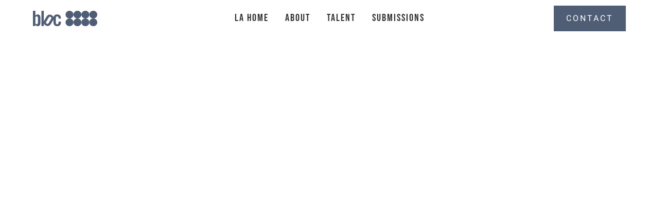

--- FILE ---
content_type: text/html
request_url: https://www.blocagency.com/talent/jennifer-hamilton
body_size: 5147
content:
<!DOCTYPE html><!-- Last Published: Thu Dec 11 2025 01:44:25 GMT+0000 (Coordinated Universal Time) --><html data-wf-domain="www.blocagency.com" data-wf-page="6441aac39ffae54fbd603444" data-wf-site="63ede013d82d4a420c374f03" lang="en" data-wf-collection="6441aac39ffae51859603442" data-wf-item-slug="jennifer-hamilton"><head><meta charset="utf-8"/><title>Jennifer Hamilton | Dance &amp; Choreography | Bloc Agency</title><meta content="https://cdn.prod.website-files.com/642e2daf99ad88f72b9e128f/67e742ed13cf848534ae0433_jennifer-hamilton_resume.pdf" name="description"/><meta content="Jennifer Hamilton | Dance &amp; Choreography | Bloc Agency" property="og:title"/><meta content="https://cdn.prod.website-files.com/642e2daf99ad88f72b9e128f/67e742ed13cf848534ae0433_jennifer-hamilton_resume.pdf" property="og:description"/><meta content="https://cdn.prod.website-files.com/642e2daf99ad88f72b9e128f/64954399b4c5c322afa573d4_646075fedea363a67913bbc1_jennifer-hamilton.jpeg" property="og:image"/><meta content="Jennifer Hamilton | Dance &amp; Choreography | Bloc Agency" property="twitter:title"/><meta content="https://cdn.prod.website-files.com/642e2daf99ad88f72b9e128f/67e742ed13cf848534ae0433_jennifer-hamilton_resume.pdf" property="twitter:description"/><meta content="https://cdn.prod.website-files.com/642e2daf99ad88f72b9e128f/64954399b4c5c322afa573d4_646075fedea363a67913bbc1_jennifer-hamilton.jpeg" property="twitter:image"/><meta property="og:type" content="website"/><meta content="summary_large_image" name="twitter:card"/><meta content="width=device-width, initial-scale=1" name="viewport"/><link href="https://cdn.prod.website-files.com/63ede013d82d4a420c374f03/css/bloc-agency.webflow.shared.31777dc49.min.css" rel="stylesheet" type="text/css"/><link href="https://fonts.googleapis.com" rel="preconnect"/><link href="https://fonts.gstatic.com" rel="preconnect" crossorigin="anonymous"/><script src="https://ajax.googleapis.com/ajax/libs/webfont/1.6.26/webfont.js" type="text/javascript"></script><script type="text/javascript">WebFont.load({  google: {    families: ["Montserrat:100,100italic,200,200italic,300,300italic,400,400italic,500,500italic,600,600italic,700,700italic,800,800italic,900,900italic"]  }});</script><script type="text/javascript">!function(o,c){var n=c.documentElement,t=" w-mod-";n.className+=t+"js",("ontouchstart"in o||o.DocumentTouch&&c instanceof DocumentTouch)&&(n.className+=t+"touch")}(window,document);</script><link href="https://cdn.prod.website-files.com/63ede013d82d4a420c374f03/64633a06df7e3d7101f49861_Bloc%20Agency_favicon.png" rel="shortcut icon" type="image/x-icon"/><link href="https://cdn.prod.website-files.com/63ede013d82d4a420c374f03/64633a0dbf1d95ef80fd045b_Bloc%20Agency_webclip.jpg" rel="apple-touch-icon"/><!-- Please keep this css code to improve the font quality-->
<style>
  * {
  -webkit-font-smoothing: antialiased;
  -moz-osx-font-smoothing: grayscale;
}
</style></head><body><div class="global-styles w-embed"><style>

/* Make text look crisper and more legible in all browsers */
body {
  -webkit-font-smoothing: antialiased;
  -moz-osx-font-smoothing: grayscale;
  font-smoothing: antialiased;
  text-rendering: optimizeLegibility;
}

/* Focus state style for keyboard navigation for the focusable elements */
*[tabindex]:focus-visible,
  input[type="file"]:focus-visible {
   outline: 0.125rem solid #4d65ff;
   outline-offset: 0.125rem;
}

/* Get rid of top margin on first element in any rich text element */
.w-richtext > :not(div):first-child, .w-richtext > div:first-child > :first-child {
  margin-top: 0 !important;
}

/* Get rid of bottom margin on last element in any rich text element */
.w-richtext>:last-child, .w-richtext ol li:last-child, .w-richtext ul li:last-child {
	margin-bottom: 0 !important;
}

/* Prevent all click and hover interaction with an element */
.pointer-events-off {
	pointer-events: none;
}

/* Enables all click and hover interaction with an element */
.pointer-events-on {
  pointer-events: auto;
}

/* Create a class of .div-square which maintains a 1:1 dimension of a div */
.div-square::after {
	content: "";
	display: block;
	padding-bottom: 100%;
}

/* Make sure containers never lose their center alignment */
.container-medium,.container-small, .container-large {
	margin-right: auto !important;
  margin-left: auto !important;
}

/* 
Make the following elements inherit typography styles from the parent and not have hardcoded values. 
Important: You will not be able to style for example "All Links" in Designer with this CSS applied.
Uncomment this CSS to use it in the project. Leave this message for future hand-off.
*/
/*
a,
.w-input,
.w-select,
.w-tab-link,
.w-nav-link,
.w-dropdown-btn,
.w-dropdown-toggle,
.w-dropdown-link {
  color: inherit;
  text-decoration: inherit;
  font-size: inherit;
}
*/

/* Apply "..." after 3 lines of text */
.text-style-3lines {
	display: -webkit-box;
	overflow: hidden;
	-webkit-line-clamp: 3;
	-webkit-box-orient: vertical;
}

/* Apply "..." after 2 lines of text */
.text-style-2lines {
	display: -webkit-box;
	overflow: hidden;
	-webkit-line-clamp: 2;
	-webkit-box-orient: vertical;
}

/* Adds inline flex display */
.display-inlineflex {
  display: inline-flex;
}

/* These classes are never overwritten */
.hide {
  display: none !important;
}

@media screen and (max-width: 991px) {
    .hide, .hide-tablet {
        display: none !important;
    }
}
  @media screen and (max-width: 767px) {
    .hide-mobile-landscape{
      display: none !important;
    }
}
  @media screen and (max-width: 479px) {
    .hide-mobile{
      display: none !important;
    }
}
 
.margin-0 {
  margin: 0rem !important;
}
  
.padding-0 {
  padding: 0rem !important;
}

.spacing-clean {
padding: 0rem !important;
margin: 0rem !important;
}

.margin-top {
  margin-right: 0rem !important;
  margin-bottom: 0rem !important;
  margin-left: 0rem !important;
}

.padding-top {
  padding-right: 0rem !important;
  padding-bottom: 0rem !important;
  padding-left: 0rem !important;
}
  
.margin-right {
  margin-top: 0rem !important;
  margin-bottom: 0rem !important;
  margin-left: 0rem !important;
}

.padding-right {
  padding-top: 0rem !important;
  padding-bottom: 0rem !important;
  padding-left: 0rem !important;
}

.margin-bottom {
  margin-top: 0rem !important;
  margin-right: 0rem !important;
  margin-left: 0rem !important;
}

.padding-bottom {
  padding-top: 0rem !important;
  padding-right: 0rem !important;
  padding-left: 0rem !important;
}

.margin-left {
  margin-top: 0rem !important;
  margin-right: 0rem !important;
  margin-bottom: 0rem !important;
}
  
.padding-left {
  padding-top: 0rem !important;
  padding-right: 0rem !important;
  padding-bottom: 0rem !important;
}
  
.margin-horizontal {
  margin-top: 0rem !important;
  margin-bottom: 0rem !important;
}

.padding-horizontal {
  padding-top: 0rem !important;
  padding-bottom: 0rem !important;
}

.margin-vertical {
  margin-right: 0rem !important;
  margin-left: 0rem !important;
}
  
.padding-vertical {
  padding-right: 0rem !important;
  padding-left: 0rem !important;
}

</style></div><div data-animation="default" class="navbar_component w-nav" data-easing2="ease" fs-scrolldisable-element="smart-nav" data-easing="ease" data-collapse="medium" data-w-id="ec776da9-60e0-e970-0bfa-cff128df27e5" role="banner" data-duration="400"><div class="navbar_container"><a href="/" class="navbar_logo-link w-nav-brand"><img src="https://cdn.prod.website-files.com/63ede013d82d4a420c374f03/646c5bf7b17351251bd01a32_Bloc%20Agency_logo-blue.svg" loading="lazy" width="125" alt="Bloc Agency logo" class="navbar_logo"/></a><nav role="navigation" id="w-node-_4b6877d0-76cc-b544-0171-d95e3a7dee97-bd603444" class="navbar_menu w-nav-menu"><a href="/la" class="navbar_link w-nav-link">la Home</a><a href="/nyc" class="navbar_link w-condition-invisible w-nav-link">NYC Home</a><a href="/la/about-us" class="navbar_link w-nav-link">About</a><a href="/nyc/about-us" class="navbar_link w-condition-invisible w-nav-link">About</a><a href="/la" class="navbar_link w-nav-link">talent</a><a href="/nyc" class="navbar_link w-condition-invisible w-nav-link">talent</a><a href="/la/submissions" class="navbar_link w-nav-link">Submissions</a><a href="/nyc/submissions" class="navbar_link w-condition-invisible w-nav-link">Submissions</a></nav><div id="w-node-_4b6877d0-76cc-b544-0171-d95e3a7deea0-bd603444" class="navbar_button-wrapper"><a href="/la" class="button is-icon w-inline-block"><div class="button-hover-shape"></div><div class="z-index-1">Contact</div></a><a href="/nyc/contact-us" class="button is-icon w-inline-block w-condition-invisible"><div class="button-hover-shape"></div><div class="z-index-1">Contact</div></a><div class="navbar_menu-button w-nav-button"><div class="menu-icon"><div class="menu-icon1_line-top"></div><div class="menu-icon1_line-middle"><div class="menu-icon_line-middle-inner"></div></div><div class="menu-icon1_line-bottom"></div></div></div></div></div></div><main class="main-wrapper"><section class="section"><div class="padding-global"><div class="padding-medium"></div><div class="container-large"><div style="padding-top:56.20608899297424%" class="talent-video-reel w-video w-embed"><iframe class="embedly-embed" src="//cdn.embedly.com/widgets/media.html?src=https%3A%2F%2Fwww.youtube.com%2Fembed%2Fs10Lgx795tY%3Ffeature%3Doembed&display_name=YouTube&url=https%3A%2F%2Fwww.youtube.com%2Fwatch%3Fv%3Ds10Lgx795tY&image=https%3A%2F%2Fi.ytimg.com%2Fvi%2Fs10Lgx795tY%2Fhqdefault.jpg&type=text%2Fhtml&schema=youtube" width="854" height="480" scrolling="no" title="YouTube embed" frameborder="0" allow="autoplay; fullscreen; encrypted-media; picture-in-picture;" allowfullscreen="true"></iframe></div></div></div><div class="padding-small"></div></section><section class="section"><div class="background-color-dark"><div class="padding-global"><div class="padding-section-large"><div class="container-large"><div class="w-layout-grid grid_talent-profile"><div id="w-node-_1b30b7a3-b9c2-9437-b4d8-6ebc76a15e1e-bd603444" class="talent-headshot-container"><img loading="lazy" alt="Jennifer Hamilton" src="https://cdn.prod.website-files.com/642e2daf99ad88f72b9e128f/64954399b4c5c322afa573d4_646075fedea363a67913bbc1_jennifer-hamilton.jpeg" class="talent-headshot"/></div><div id="w-node-cc6f97c2-4b19-eaf3-042b-e8cdf620c884-bd603444" class="z-index-1"><div class="breadcrumb_wrapper"><a href="https://javascript:history.back();" class="breadcrumb_link w-inline-block"><img src="https://cdn.prod.website-files.com/63ede013d82d4a420c374f03/644cbe1953c094101e174004_left%20arrow.svg" loading="lazy" alt="left arrow icon"/><div class="w-embed"><a href="javascript:history.back(1);" class="breadcrumb_link">Talent</a></div></a><div>/</div><div class="breadcrumb-text">Jennifer Hamilton</div></div><div class="heading-circles-container"><h1 class="heading-style-h2">Jennifer Hamilton</h1><img src="https://cdn.prod.website-files.com/63ede013d82d4a420c374f03/6448d273bc8d5cbe3593a003_Mini%20circles.svg" loading="lazy" alt="bloc circles logo" class="heading-circles-logo is-talent-name-heading"/></div><div class="padding-xsmall"></div><div class="talent-social-row"><div class="button-group"><a href="https://www.instagram.com/jhamla/?hl=en" target="_blank" class="footer_social-link w-inline-block"><img src="https://cdn.prod.website-files.com/63ede013d82d4a420c374f03/644e0d8f39459a0eaf61473a_Instagrarm%20logo%20white.svg" loading="lazy" alt="Instagram logo" class="footer_social-icon"/></a><a href="#" class="footer_social-link w-inline-block w-condition-invisible"><img src="https://cdn.prod.website-files.com/63ede013d82d4a420c374f03/680ab0c1ec10524730b1d664_globe-solid%20white.svg" loading="lazy" alt="white globe icon" class="footer_social-icon"/></a><a href="#" class="footer_social-link w-inline-block w-condition-invisible"><img src="https://cdn.prod.website-files.com/63ede013d82d4a420c374f03/644e0d8f6aae4288d9b675f4_Facebook%20logo%20white.svg" loading="lazy" alt="Facebook logo" class="footer_social-icon"/></a><a href="#" class="footer_social-link w-inline-block w-condition-invisible"><img src="https://cdn.prod.website-files.com/63ede013d82d4a420c374f03/644e0d8f56852b7255938e44_Twitter%20logo%20white.svg" loading="lazy" alt="Twitter logo" class="footer_social-icon"/></a></div><a href="https://cdn.prod.website-files.com/642e2daf99ad88f72b9e128f/67e742ed13cf848534ae0433_jennifer-hamilton_resume.pdf" target="_blank" class="resume-download-link w-inline-block"><div class="resume-download-link-text">resume</div><img src="https://cdn.prod.website-files.com/63ede013d82d4a420c374f03/644cbe1a9df37d310fdf4777_download.svg" loading="lazy" alt="download icon"/></a></div><div class="text-rich-text w-richtext"><ul role="list"><li>2024 Emmy Nomination Scripted Programming - Physical</li><li>Physical - Apple TV+ - Choreographer</li><li>92nd Annual Academy Awards - Choreographer</li><li>The Accountant 2 starring Ben Affleck - Choreographer</li><li>Voyage of Time - Movement collaborator with legendary director Terrence Malik</li></ul><ul role="list"> </ul></div></div></div></div></div></div></div><div class="section_about-bg-shape-blue"></div><div class="section_about-bg-shape-green"></div></section></main><div class="footer_component"><div class="background-color-paynes"><div class="padding-global"><div class="container-large"><div class="padding-vertical padding-xxlarge"><div class="padding-bottom padding-xxlarge"><div class="w-layout-grid footer1_wrapper"><div class="footer_left-wrapper"><div class="text-color-white"><strong>bloc</strong><br/>bloc (blac) n. (Fr. &lt; low G.)a group of persons combined for a common purpose.</div></div><div class="w-layout-grid footer1_menu-wrapper"><div class="grid-placeholder"></div><div id="w-node-_899906d1-8800-d662-64b5-66241b35cacc-bd603444" class="footer_link-column"><div class="footer_icon-text-wrapper"><img src="https://cdn.prod.website-files.com/63ede013d82d4a420c374f03/644a219a9f917d35e287c922_Map%20pin%20icon.svg" loading="lazy" alt="map pin icon"/><div class="text-color-white">1680 Vine St, Suite 600<br/>Los Angeles, CA 90028</div><div class="text-color-white w-condition-invisible">630 Ninth Ave. Suite #702<br/>New York, NY 10036</div></div><div class="padding-small"></div><div class="footer_icon-text-wrapper"><img src="https://cdn.prod.website-files.com/63ede013d82d4a420c374f03/64893a2d6726206e6ab5921a_phone-solid.png" loading="lazy" width="Auto" height="22" alt="phone icon" srcset="https://cdn.prod.website-files.com/63ede013d82d4a420c374f03/64893a2d6726206e6ab5921a_phone-solid-p-500.png 500w, https://cdn.prod.website-files.com/63ede013d82d4a420c374f03/64893a2d6726206e6ab5921a_phone-solid-p-800.png 800w, https://cdn.prod.website-files.com/63ede013d82d4a420c374f03/64893a2d6726206e6ab5921a_phone-solid-p-1080.png 1080w, https://cdn.prod.website-files.com/63ede013d82d4a420c374f03/64893a2d6726206e6ab5921a_phone-solid-p-1600.png 1600w, https://cdn.prod.website-files.com/63ede013d82d4a420c374f03/64893a2d6726206e6ab5921a_phone-solid-p-2000.png 2000w, https://cdn.prod.website-files.com/63ede013d82d4a420c374f03/64893a2d6726206e6ab5921a_phone-solid.png 2138w" sizes="(max-width: 1919px) 22px, 1vw"/><div class="text-color-white"><a href="tel:+13239547730">323.954.7730</a> (LA)<br/><a href="tel:+12129246200">212.924.6200</a> (NYC)</div></div><div class="padding-small"></div><div class="footer_icon-text-wrapper"><img src="https://cdn.prod.website-files.com/63ede013d82d4a420c374f03/644a219a27663948ef2e261d_envelope%20icon.svg" loading="lazy" alt="envelope icon"/><div class="text-color-white"><a href="mailto:General inquiry?subject=blocassistant%40blocagency.com">blocassistant@blocagency.com</a></div><div class="text-color-white w-condition-invisible"><a href="mailto:General inquiry?subject=blocassistant%40blocagency.com">blocassistant@blocagency.com</a></div></div></div></div></div></div><div class="footer-line-divider"></div><div class="padding-top padding-medium"><div class="footer_bottom-wrapper"><div class="w-layout-grid footer_legal-list"><div class="footer_copyright-text">©Bloc Agency. All Rights Reserved.</div><a href="#" class="footer_legal-link">Privacy Policy</a><a href="#" class="footer_legal-link">Terms and Conditions</a></div><div id="w-node-_899906d1-8800-d662-64b5-66241b35cae2-bd603444" class="footer_legal-link">Built by <a href="https://www.cartandcraft.studio" target="_blank" class="footer_legal-link">Cart + Craft</a></div></div></div></div></div></div></div><div class="footer_black-bar"></div></div><script src="https://d3e54v103j8qbb.cloudfront.net/js/jquery-3.5.1.min.dc5e7f18c8.js?site=63ede013d82d4a420c374f03" type="text/javascript" integrity="sha256-9/aliU8dGd2tb6OSsuzixeV4y/faTqgFtohetphbbj0=" crossorigin="anonymous"></script><script src="https://cdn.prod.website-files.com/63ede013d82d4a420c374f03/js/webflow.schunk.36b8fb49256177c8.js" type="text/javascript"></script><script src="https://cdn.prod.website-files.com/63ede013d82d4a420c374f03/js/webflow.schunk.463749004b86aabb.js" type="text/javascript"></script><script src="https://cdn.prod.website-files.com/63ede013d82d4a420c374f03/js/webflow.6baf3856.13fa7077ce016730.js" type="text/javascript"></script></body></html>

--- FILE ---
content_type: text/css
request_url: https://cdn.prod.website-files.com/63ede013d82d4a420c374f03/css/bloc-agency.webflow.shared.31777dc49.min.css
body_size: 17798
content:
html{-webkit-text-size-adjust:100%;-ms-text-size-adjust:100%;font-family:sans-serif}body{margin:0}article,aside,details,figcaption,figure,footer,header,hgroup,main,menu,nav,section,summary{display:block}audio,canvas,progress,video{vertical-align:baseline;display:inline-block}audio:not([controls]){height:0;display:none}[hidden],template{display:none}a{background-color:#0000}a:active,a:hover{outline:0}abbr[title]{border-bottom:1px dotted}b,strong{font-weight:700}dfn{font-style:italic}h1{margin:.67em 0;font-size:2em}mark{color:#000;background:#ff0}small{font-size:80%}sub,sup{vertical-align:baseline;font-size:75%;line-height:0;position:relative}sup{top:-.5em}sub{bottom:-.25em}img{border:0}svg:not(:root){overflow:hidden}hr{box-sizing:content-box;height:0}pre{overflow:auto}code,kbd,pre,samp{font-family:monospace;font-size:1em}button,input,optgroup,select,textarea{color:inherit;font:inherit;margin:0}button{overflow:visible}button,select{text-transform:none}button,html input[type=button],input[type=reset]{-webkit-appearance:button;cursor:pointer}button[disabled],html input[disabled]{cursor:default}button::-moz-focus-inner,input::-moz-focus-inner{border:0;padding:0}input{line-height:normal}input[type=checkbox],input[type=radio]{box-sizing:border-box;padding:0}input[type=number]::-webkit-inner-spin-button,input[type=number]::-webkit-outer-spin-button{height:auto}input[type=search]{-webkit-appearance:none}input[type=search]::-webkit-search-cancel-button,input[type=search]::-webkit-search-decoration{-webkit-appearance:none}legend{border:0;padding:0}textarea{overflow:auto}optgroup{font-weight:700}table{border-collapse:collapse;border-spacing:0}td,th{padding:0}@font-face{font-family:webflow-icons;src:url([data-uri])format("truetype");font-weight:400;font-style:normal}[class^=w-icon-],[class*=\ w-icon-]{speak:none;font-variant:normal;text-transform:none;-webkit-font-smoothing:antialiased;-moz-osx-font-smoothing:grayscale;font-style:normal;font-weight:400;line-height:1;font-family:webflow-icons!important}.w-icon-slider-right:before{content:""}.w-icon-slider-left:before{content:""}.w-icon-nav-menu:before{content:""}.w-icon-arrow-down:before,.w-icon-dropdown-toggle:before{content:""}.w-icon-file-upload-remove:before{content:""}.w-icon-file-upload-icon:before{content:""}*{box-sizing:border-box}html{height:100%}body{color:#333;background-color:#fff;min-height:100%;margin:0;font-family:Arial,sans-serif;font-size:14px;line-height:20px}img{vertical-align:middle;max-width:100%;display:inline-block}html.w-mod-touch *{background-attachment:scroll!important}.w-block{display:block}.w-inline-block{max-width:100%;display:inline-block}.w-clearfix:before,.w-clearfix:after{content:" ";grid-area:1/1/2/2;display:table}.w-clearfix:after{clear:both}.w-hidden{display:none}.w-button{color:#fff;line-height:inherit;cursor:pointer;background-color:#3898ec;border:0;border-radius:0;padding:9px 15px;text-decoration:none;display:inline-block}input.w-button{-webkit-appearance:button}html[data-w-dynpage] [data-w-cloak]{color:#0000!important}.w-code-block{margin:unset}pre.w-code-block code{all:inherit}.w-optimization{display:contents}.w-webflow-badge,.w-webflow-badge>img{box-sizing:unset;width:unset;height:unset;max-height:unset;max-width:unset;min-height:unset;min-width:unset;margin:unset;padding:unset;float:unset;clear:unset;border:unset;border-radius:unset;background:unset;background-image:unset;background-position:unset;background-size:unset;background-repeat:unset;background-origin:unset;background-clip:unset;background-attachment:unset;background-color:unset;box-shadow:unset;transform:unset;direction:unset;font-family:unset;font-weight:unset;color:unset;font-size:unset;line-height:unset;font-style:unset;font-variant:unset;text-align:unset;letter-spacing:unset;-webkit-text-decoration:unset;text-decoration:unset;text-indent:unset;text-transform:unset;list-style-type:unset;text-shadow:unset;vertical-align:unset;cursor:unset;white-space:unset;word-break:unset;word-spacing:unset;word-wrap:unset;transition:unset}.w-webflow-badge{white-space:nowrap;cursor:pointer;box-shadow:0 0 0 1px #0000001a,0 1px 3px #0000001a;visibility:visible!important;opacity:1!important;z-index:2147483647!important;color:#aaadb0!important;overflow:unset!important;background-color:#fff!important;border-radius:3px!important;width:auto!important;height:auto!important;margin:0!important;padding:6px!important;font-size:12px!important;line-height:14px!important;text-decoration:none!important;display:inline-block!important;position:fixed!important;inset:auto 12px 12px auto!important;transform:none!important}.w-webflow-badge>img{position:unset;visibility:unset!important;opacity:1!important;vertical-align:middle!important;display:inline-block!important}h1,h2,h3,h4,h5,h6{margin-bottom:10px;font-weight:700}h1{margin-top:20px;font-size:38px;line-height:44px}h2{margin-top:20px;font-size:32px;line-height:36px}h3{margin-top:20px;font-size:24px;line-height:30px}h4{margin-top:10px;font-size:18px;line-height:24px}h5{margin-top:10px;font-size:14px;line-height:20px}h6{margin-top:10px;font-size:12px;line-height:18px}p{margin-top:0;margin-bottom:10px}blockquote{border-left:5px solid #e2e2e2;margin:0 0 10px;padding:10px 20px;font-size:18px;line-height:22px}figure{margin:0 0 10px}ul,ol{margin-top:0;margin-bottom:10px;padding-left:40px}.w-list-unstyled{padding-left:0;list-style:none}.w-embed:before,.w-embed:after{content:" ";grid-area:1/1/2/2;display:table}.w-embed:after{clear:both}.w-video{width:100%;padding:0;position:relative}.w-video iframe,.w-video object,.w-video embed{border:none;width:100%;height:100%;position:absolute;top:0;left:0}fieldset{border:0;margin:0;padding:0}button,[type=button],[type=reset]{cursor:pointer;-webkit-appearance:button;border:0}.w-form{margin:0 0 15px}.w-form-done{text-align:center;background-color:#ddd;padding:20px;display:none}.w-form-fail{background-color:#ffdede;margin-top:10px;padding:10px;display:none}label{margin-bottom:5px;font-weight:700;display:block}.w-input,.w-select{color:#333;vertical-align:middle;background-color:#fff;border:1px solid #ccc;width:100%;height:38px;margin-bottom:10px;padding:8px 12px;font-size:14px;line-height:1.42857;display:block}.w-input::placeholder,.w-select::placeholder{color:#999}.w-input:focus,.w-select:focus{border-color:#3898ec;outline:0}.w-input[disabled],.w-select[disabled],.w-input[readonly],.w-select[readonly],fieldset[disabled] .w-input,fieldset[disabled] .w-select{cursor:not-allowed}.w-input[disabled]:not(.w-input-disabled),.w-select[disabled]:not(.w-input-disabled),.w-input[readonly],.w-select[readonly],fieldset[disabled]:not(.w-input-disabled) .w-input,fieldset[disabled]:not(.w-input-disabled) .w-select{background-color:#eee}textarea.w-input,textarea.w-select{height:auto}.w-select{background-color:#f3f3f3}.w-select[multiple]{height:auto}.w-form-label{cursor:pointer;margin-bottom:0;font-weight:400;display:inline-block}.w-radio{margin-bottom:5px;padding-left:20px;display:block}.w-radio:before,.w-radio:after{content:" ";grid-area:1/1/2/2;display:table}.w-radio:after{clear:both}.w-radio-input{float:left;margin:3px 0 0 -20px;line-height:normal}.w-file-upload{margin-bottom:10px;display:block}.w-file-upload-input{opacity:0;z-index:-100;width:.1px;height:.1px;position:absolute;overflow:hidden}.w-file-upload-default,.w-file-upload-uploading,.w-file-upload-success{color:#333;display:inline-block}.w-file-upload-error{margin-top:10px;display:block}.w-file-upload-default.w-hidden,.w-file-upload-uploading.w-hidden,.w-file-upload-error.w-hidden,.w-file-upload-success.w-hidden{display:none}.w-file-upload-uploading-btn{cursor:pointer;background-color:#fafafa;border:1px solid #ccc;margin:0;padding:8px 12px;font-size:14px;font-weight:400;display:flex}.w-file-upload-file{background-color:#fafafa;border:1px solid #ccc;flex-grow:1;justify-content:space-between;margin:0;padding:8px 9px 8px 11px;display:flex}.w-file-upload-file-name{font-size:14px;font-weight:400;display:block}.w-file-remove-link{cursor:pointer;width:auto;height:auto;margin-top:3px;margin-left:10px;padding:3px;display:block}.w-icon-file-upload-remove{margin:auto;font-size:10px}.w-file-upload-error-msg{color:#ea384c;padding:2px 0;display:inline-block}.w-file-upload-info{padding:0 12px;line-height:38px;display:inline-block}.w-file-upload-label{cursor:pointer;background-color:#fafafa;border:1px solid #ccc;margin:0;padding:8px 12px;font-size:14px;font-weight:400;display:inline-block}.w-icon-file-upload-icon,.w-icon-file-upload-uploading{width:20px;margin-right:8px;display:inline-block}.w-icon-file-upload-uploading{height:20px}.w-container{max-width:940px;margin-left:auto;margin-right:auto}.w-container:before,.w-container:after{content:" ";grid-area:1/1/2/2;display:table}.w-container:after{clear:both}.w-container .w-row{margin-left:-10px;margin-right:-10px}.w-row:before,.w-row:after{content:" ";grid-area:1/1/2/2;display:table}.w-row:after{clear:both}.w-row .w-row{margin-left:0;margin-right:0}.w-col{float:left;width:100%;min-height:1px;padding-left:10px;padding-right:10px;position:relative}.w-col .w-col{padding-left:0;padding-right:0}.w-col-1{width:8.33333%}.w-col-2{width:16.6667%}.w-col-3{width:25%}.w-col-4{width:33.3333%}.w-col-5{width:41.6667%}.w-col-6{width:50%}.w-col-7{width:58.3333%}.w-col-8{width:66.6667%}.w-col-9{width:75%}.w-col-10{width:83.3333%}.w-col-11{width:91.6667%}.w-col-12{width:100%}.w-hidden-main{display:none!important}@media screen and (max-width:991px){.w-container{max-width:728px}.w-hidden-main{display:inherit!important}.w-hidden-medium{display:none!important}.w-col-medium-1{width:8.33333%}.w-col-medium-2{width:16.6667%}.w-col-medium-3{width:25%}.w-col-medium-4{width:33.3333%}.w-col-medium-5{width:41.6667%}.w-col-medium-6{width:50%}.w-col-medium-7{width:58.3333%}.w-col-medium-8{width:66.6667%}.w-col-medium-9{width:75%}.w-col-medium-10{width:83.3333%}.w-col-medium-11{width:91.6667%}.w-col-medium-12{width:100%}.w-col-stack{width:100%;left:auto;right:auto}}@media screen and (max-width:767px){.w-hidden-main,.w-hidden-medium{display:inherit!important}.w-hidden-small{display:none!important}.w-row,.w-container .w-row{margin-left:0;margin-right:0}.w-col{width:100%;left:auto;right:auto}.w-col-small-1{width:8.33333%}.w-col-small-2{width:16.6667%}.w-col-small-3{width:25%}.w-col-small-4{width:33.3333%}.w-col-small-5{width:41.6667%}.w-col-small-6{width:50%}.w-col-small-7{width:58.3333%}.w-col-small-8{width:66.6667%}.w-col-small-9{width:75%}.w-col-small-10{width:83.3333%}.w-col-small-11{width:91.6667%}.w-col-small-12{width:100%}}@media screen and (max-width:479px){.w-container{max-width:none}.w-hidden-main,.w-hidden-medium,.w-hidden-small{display:inherit!important}.w-hidden-tiny{display:none!important}.w-col{width:100%}.w-col-tiny-1{width:8.33333%}.w-col-tiny-2{width:16.6667%}.w-col-tiny-3{width:25%}.w-col-tiny-4{width:33.3333%}.w-col-tiny-5{width:41.6667%}.w-col-tiny-6{width:50%}.w-col-tiny-7{width:58.3333%}.w-col-tiny-8{width:66.6667%}.w-col-tiny-9{width:75%}.w-col-tiny-10{width:83.3333%}.w-col-tiny-11{width:91.6667%}.w-col-tiny-12{width:100%}}.w-widget{position:relative}.w-widget-map{width:100%;height:400px}.w-widget-map label{width:auto;display:inline}.w-widget-map img{max-width:inherit}.w-widget-map .gm-style-iw{text-align:center}.w-widget-map .gm-style-iw>button{display:none!important}.w-widget-twitter{overflow:hidden}.w-widget-twitter-count-shim{vertical-align:top;text-align:center;background:#fff;border:1px solid #758696;border-radius:3px;width:28px;height:20px;display:inline-block;position:relative}.w-widget-twitter-count-shim *{pointer-events:none;-webkit-user-select:none;user-select:none}.w-widget-twitter-count-shim .w-widget-twitter-count-inner{text-align:center;color:#999;font-family:serif;font-size:15px;line-height:12px;position:relative}.w-widget-twitter-count-shim .w-widget-twitter-count-clear{display:block;position:relative}.w-widget-twitter-count-shim.w--large{width:36px;height:28px}.w-widget-twitter-count-shim.w--large .w-widget-twitter-count-inner{font-size:18px;line-height:18px}.w-widget-twitter-count-shim:not(.w--vertical){margin-left:5px;margin-right:8px}.w-widget-twitter-count-shim:not(.w--vertical).w--large{margin-left:6px}.w-widget-twitter-count-shim:not(.w--vertical):before,.w-widget-twitter-count-shim:not(.w--vertical):after{content:" ";pointer-events:none;border:solid #0000;width:0;height:0;position:absolute;top:50%;left:0}.w-widget-twitter-count-shim:not(.w--vertical):before{border-width:4px;border-color:#75869600 #5d6c7b #75869600 #75869600;margin-top:-4px;margin-left:-9px}.w-widget-twitter-count-shim:not(.w--vertical).w--large:before{border-width:5px;margin-top:-5px;margin-left:-10px}.w-widget-twitter-count-shim:not(.w--vertical):after{border-width:4px;border-color:#fff0 #fff #fff0 #fff0;margin-top:-4px;margin-left:-8px}.w-widget-twitter-count-shim:not(.w--vertical).w--large:after{border-width:5px;margin-top:-5px;margin-left:-9px}.w-widget-twitter-count-shim.w--vertical{width:61px;height:33px;margin-bottom:8px}.w-widget-twitter-count-shim.w--vertical:before,.w-widget-twitter-count-shim.w--vertical:after{content:" ";pointer-events:none;border:solid #0000;width:0;height:0;position:absolute;top:100%;left:50%}.w-widget-twitter-count-shim.w--vertical:before{border-width:5px;border-color:#5d6c7b #75869600 #75869600;margin-left:-5px}.w-widget-twitter-count-shim.w--vertical:after{border-width:4px;border-color:#fff #fff0 #fff0;margin-left:-4px}.w-widget-twitter-count-shim.w--vertical .w-widget-twitter-count-inner{font-size:18px;line-height:22px}.w-widget-twitter-count-shim.w--vertical.w--large{width:76px}.w-background-video{color:#fff;height:500px;position:relative;overflow:hidden}.w-background-video>video{object-fit:cover;z-index:-100;background-position:50%;background-size:cover;width:100%;height:100%;margin:auto;position:absolute;inset:-100%}.w-background-video>video::-webkit-media-controls-start-playback-button{-webkit-appearance:none;display:none!important}.w-background-video--control{background-color:#0000;padding:0;position:absolute;bottom:1em;right:1em}.w-background-video--control>[hidden]{display:none!important}.w-slider{text-align:center;clear:both;-webkit-tap-highlight-color:#0000;tap-highlight-color:#0000;background:#ddd;height:300px;position:relative}.w-slider-mask{z-index:1;white-space:nowrap;height:100%;display:block;position:relative;left:0;right:0;overflow:hidden}.w-slide{vertical-align:top;white-space:normal;text-align:left;width:100%;height:100%;display:inline-block;position:relative}.w-slider-nav{z-index:2;text-align:center;-webkit-tap-highlight-color:#0000;tap-highlight-color:#0000;height:40px;margin:auto;padding-top:10px;position:absolute;inset:auto 0 0}.w-slider-nav.w-round>div{border-radius:100%}.w-slider-nav.w-num>div{font-size:inherit;line-height:inherit;width:auto;height:auto;padding:.2em .5em}.w-slider-nav.w-shadow>div{box-shadow:0 0 3px #3336}.w-slider-nav-invert{color:#fff}.w-slider-nav-invert>div{background-color:#2226}.w-slider-nav-invert>div.w-active{background-color:#222}.w-slider-dot{cursor:pointer;background-color:#fff6;width:1em;height:1em;margin:0 3px .5em;transition:background-color .1s,color .1s;display:inline-block;position:relative}.w-slider-dot.w-active{background-color:#fff}.w-slider-dot:focus{outline:none;box-shadow:0 0 0 2px #fff}.w-slider-dot:focus.w-active{box-shadow:none}.w-slider-arrow-left,.w-slider-arrow-right{cursor:pointer;color:#fff;-webkit-tap-highlight-color:#0000;tap-highlight-color:#0000;-webkit-user-select:none;user-select:none;width:80px;margin:auto;font-size:40px;position:absolute;inset:0;overflow:hidden}.w-slider-arrow-left [class^=w-icon-],.w-slider-arrow-right [class^=w-icon-],.w-slider-arrow-left [class*=\ w-icon-],.w-slider-arrow-right [class*=\ w-icon-]{position:absolute}.w-slider-arrow-left:focus,.w-slider-arrow-right:focus{outline:0}.w-slider-arrow-left{z-index:3;right:auto}.w-slider-arrow-right{z-index:4;left:auto}.w-icon-slider-left,.w-icon-slider-right{width:1em;height:1em;margin:auto;inset:0}.w-slider-aria-label{clip:rect(0 0 0 0);border:0;width:1px;height:1px;margin:-1px;padding:0;position:absolute;overflow:hidden}.w-slider-force-show{display:block!important}.w-dropdown{text-align:left;z-index:900;margin-left:auto;margin-right:auto;display:inline-block;position:relative}.w-dropdown-btn,.w-dropdown-toggle,.w-dropdown-link{vertical-align:top;color:#222;text-align:left;white-space:nowrap;margin-left:auto;margin-right:auto;padding:20px;text-decoration:none;position:relative}.w-dropdown-toggle{-webkit-user-select:none;user-select:none;cursor:pointer;padding-right:40px;display:inline-block}.w-dropdown-toggle:focus{outline:0}.w-icon-dropdown-toggle{width:1em;height:1em;margin:auto 20px auto auto;position:absolute;top:0;bottom:0;right:0}.w-dropdown-list{background:#ddd;min-width:100%;display:none;position:absolute}.w-dropdown-list.w--open{display:block}.w-dropdown-link{color:#222;padding:10px 20px;display:block}.w-dropdown-link.w--current{color:#0082f3}.w-dropdown-link:focus{outline:0}@media screen and (max-width:767px){.w-nav-brand{padding-left:10px}}.w-lightbox-backdrop{cursor:auto;letter-spacing:normal;text-indent:0;text-shadow:none;text-transform:none;visibility:visible;white-space:normal;word-break:normal;word-spacing:normal;word-wrap:normal;color:#fff;text-align:center;z-index:2000;opacity:0;-webkit-user-select:none;-moz-user-select:none;-webkit-tap-highlight-color:transparent;background:#000000e6;outline:0;font-family:Helvetica Neue,Helvetica,Ubuntu,Segoe UI,Verdana,sans-serif;font-size:17px;font-style:normal;font-weight:300;line-height:1.2;list-style:disc;position:fixed;inset:0;-webkit-transform:translate(0)}.w-lightbox-backdrop,.w-lightbox-container{-webkit-overflow-scrolling:touch;height:100%;overflow:auto}.w-lightbox-content{height:100vh;position:relative;overflow:hidden}.w-lightbox-view{opacity:0;width:100vw;height:100vh;position:absolute}.w-lightbox-view:before{content:"";height:100vh}.w-lightbox-group,.w-lightbox-group .w-lightbox-view,.w-lightbox-group .w-lightbox-view:before{height:86vh}.w-lightbox-frame,.w-lightbox-view:before{vertical-align:middle;display:inline-block}.w-lightbox-figure{margin:0;position:relative}.w-lightbox-group .w-lightbox-figure{cursor:pointer}.w-lightbox-img{width:auto;max-width:none;height:auto}.w-lightbox-image{float:none;max-width:100vw;max-height:100vh;display:block}.w-lightbox-group .w-lightbox-image{max-height:86vh}.w-lightbox-caption{text-align:left;text-overflow:ellipsis;white-space:nowrap;background:#0006;padding:.5em 1em;position:absolute;bottom:0;left:0;right:0;overflow:hidden}.w-lightbox-embed{width:100%;height:100%;position:absolute;inset:0}.w-lightbox-control{cursor:pointer;background-position:50%;background-repeat:no-repeat;background-size:24px;width:4em;transition:all .3s;position:absolute;top:0}.w-lightbox-left{background-image:url([data-uri]);display:none;bottom:0;left:0}.w-lightbox-right{background-image:url([data-uri]);display:none;bottom:0;right:0}.w-lightbox-close{background-image:url([data-uri]);background-size:18px;height:2.6em;right:0}.w-lightbox-strip{white-space:nowrap;padding:0 1vh;line-height:0;position:absolute;bottom:0;left:0;right:0;overflow:auto hidden}.w-lightbox-item{box-sizing:content-box;cursor:pointer;width:10vh;padding:2vh 1vh;display:inline-block;-webkit-transform:translate(0,0)}.w-lightbox-active{opacity:.3}.w-lightbox-thumbnail{background:#222;height:10vh;position:relative;overflow:hidden}.w-lightbox-thumbnail-image{position:absolute;top:0;left:0}.w-lightbox-thumbnail .w-lightbox-tall{width:100%;top:50%;transform:translateY(-50%)}.w-lightbox-thumbnail .w-lightbox-wide{height:100%;left:50%;transform:translate(-50%)}.w-lightbox-spinner{box-sizing:border-box;border:5px solid #0006;border-radius:50%;width:40px;height:40px;margin-top:-20px;margin-left:-20px;animation:.8s linear infinite spin;position:absolute;top:50%;left:50%}.w-lightbox-spinner:after{content:"";border:3px solid #0000;border-bottom-color:#fff;border-radius:50%;position:absolute;inset:-4px}.w-lightbox-hide{display:none}.w-lightbox-noscroll{overflow:hidden}@media (min-width:768px){.w-lightbox-content{height:96vh;margin-top:2vh}.w-lightbox-view,.w-lightbox-view:before{height:96vh}.w-lightbox-group,.w-lightbox-group .w-lightbox-view,.w-lightbox-group .w-lightbox-view:before{height:84vh}.w-lightbox-image{max-width:96vw;max-height:96vh}.w-lightbox-group .w-lightbox-image{max-width:82.3vw;max-height:84vh}.w-lightbox-left,.w-lightbox-right{opacity:.5;display:block}.w-lightbox-close{opacity:.8}.w-lightbox-control:hover{opacity:1}}.w-lightbox-inactive,.w-lightbox-inactive:hover{opacity:0}.w-richtext:before,.w-richtext:after{content:" ";grid-area:1/1/2/2;display:table}.w-richtext:after{clear:both}.w-richtext[contenteditable=true]:before,.w-richtext[contenteditable=true]:after{white-space:initial}.w-richtext ol,.w-richtext ul{overflow:hidden}.w-richtext .w-richtext-figure-selected.w-richtext-figure-type-video div:after,.w-richtext .w-richtext-figure-selected[data-rt-type=video] div:after,.w-richtext .w-richtext-figure-selected.w-richtext-figure-type-image div,.w-richtext .w-richtext-figure-selected[data-rt-type=image] div{outline:2px solid #2895f7}.w-richtext figure.w-richtext-figure-type-video>div:after,.w-richtext figure[data-rt-type=video]>div:after{content:"";display:none;position:absolute;inset:0}.w-richtext figure{max-width:60%;position:relative}.w-richtext figure>div:before{cursor:default!important}.w-richtext figure img{width:100%}.w-richtext figure figcaption.w-richtext-figcaption-placeholder{opacity:.6}.w-richtext figure div{color:#0000;font-size:0}.w-richtext figure.w-richtext-figure-type-image,.w-richtext figure[data-rt-type=image]{display:table}.w-richtext figure.w-richtext-figure-type-image>div,.w-richtext figure[data-rt-type=image]>div{display:inline-block}.w-richtext figure.w-richtext-figure-type-image>figcaption,.w-richtext figure[data-rt-type=image]>figcaption{caption-side:bottom;display:table-caption}.w-richtext figure.w-richtext-figure-type-video,.w-richtext figure[data-rt-type=video]{width:60%;height:0}.w-richtext figure.w-richtext-figure-type-video iframe,.w-richtext figure[data-rt-type=video] iframe{width:100%;height:100%;position:absolute;top:0;left:0}.w-richtext figure.w-richtext-figure-type-video>div,.w-richtext figure[data-rt-type=video]>div{width:100%}.w-richtext figure.w-richtext-align-center{clear:both;margin-left:auto;margin-right:auto}.w-richtext figure.w-richtext-align-center.w-richtext-figure-type-image>div,.w-richtext figure.w-richtext-align-center[data-rt-type=image]>div{max-width:100%}.w-richtext figure.w-richtext-align-normal{clear:both}.w-richtext figure.w-richtext-align-fullwidth{text-align:center;clear:both;width:100%;max-width:100%;margin-left:auto;margin-right:auto;display:block}.w-richtext figure.w-richtext-align-fullwidth>div{padding-bottom:inherit;display:inline-block}.w-richtext figure.w-richtext-align-fullwidth>figcaption{display:block}.w-richtext figure.w-richtext-align-floatleft{float:left;clear:none;margin-right:15px}.w-richtext figure.w-richtext-align-floatright{float:right;clear:none;margin-left:15px}.w-nav{z-index:1000;background:#ddd;position:relative}.w-nav:before,.w-nav:after{content:" ";grid-area:1/1/2/2;display:table}.w-nav:after{clear:both}.w-nav-brand{float:left;color:#333;text-decoration:none;position:relative}.w-nav-link{vertical-align:top;color:#222;text-align:left;margin-left:auto;margin-right:auto;padding:20px;text-decoration:none;display:inline-block;position:relative}.w-nav-link.w--current{color:#0082f3}.w-nav-menu{float:right;position:relative}[data-nav-menu-open]{text-align:center;background:#c8c8c8;min-width:200px;position:absolute;top:100%;left:0;right:0;overflow:visible;display:block!important}.w--nav-link-open{display:block;position:relative}.w-nav-overlay{width:100%;display:none;position:absolute;top:100%;left:0;right:0;overflow:hidden}.w-nav-overlay [data-nav-menu-open]{top:0}.w-nav[data-animation=over-left] .w-nav-overlay{width:auto}.w-nav[data-animation=over-left] .w-nav-overlay,.w-nav[data-animation=over-left] [data-nav-menu-open]{z-index:1;top:0;right:auto}.w-nav[data-animation=over-right] .w-nav-overlay{width:auto}.w-nav[data-animation=over-right] .w-nav-overlay,.w-nav[data-animation=over-right] [data-nav-menu-open]{z-index:1;top:0;left:auto}.w-nav-button{float:right;cursor:pointer;-webkit-tap-highlight-color:#0000;tap-highlight-color:#0000;-webkit-user-select:none;user-select:none;padding:18px;font-size:24px;display:none;position:relative}.w-nav-button:focus{outline:0}.w-nav-button.w--open{color:#fff;background-color:#c8c8c8}.w-nav[data-collapse=all] .w-nav-menu{display:none}.w-nav[data-collapse=all] .w-nav-button,.w--nav-dropdown-open,.w--nav-dropdown-toggle-open{display:block}.w--nav-dropdown-list-open{position:static}@media screen and (max-width:991px){.w-nav[data-collapse=medium] .w-nav-menu{display:none}.w-nav[data-collapse=medium] .w-nav-button{display:block}}@media screen and (max-width:767px){.w-nav[data-collapse=small] .w-nav-menu{display:none}.w-nav[data-collapse=small] .w-nav-button{display:block}.w-nav-brand{padding-left:10px}}@media screen and (max-width:479px){.w-nav[data-collapse=tiny] .w-nav-menu{display:none}.w-nav[data-collapse=tiny] .w-nav-button{display:block}}.w-tabs{position:relative}.w-tabs:before,.w-tabs:after{content:" ";grid-area:1/1/2/2;display:table}.w-tabs:after{clear:both}.w-tab-menu{position:relative}.w-tab-link{vertical-align:top;text-align:left;cursor:pointer;color:#222;background-color:#ddd;padding:9px 30px;text-decoration:none;display:inline-block;position:relative}.w-tab-link.w--current{background-color:#c8c8c8}.w-tab-link:focus{outline:0}.w-tab-content{display:block;position:relative;overflow:hidden}.w-tab-pane{display:none;position:relative}.w--tab-active{display:block}@media screen and (max-width:479px){.w-tab-link{display:block}}.w-ix-emptyfix:after{content:""}@keyframes spin{0%{transform:rotate(0)}to{transform:rotate(360deg)}}.w-dyn-empty{background-color:#ddd;padding:10px}.w-dyn-hide,.w-dyn-bind-empty,.w-condition-invisible{display:none!important}.wf-layout-layout{display:grid}@font-face{font-family:Bebas neue;src:url(https://cdn.prod.website-files.com/63ede013d82d4a420c374f03/64476f03cf3068334bdada19_Bebas%20Neue.ttf)format("truetype");font-weight:400;font-style:normal;font-display:fallback}@font-face{font-family:Heebo;src:url(https://cdn.prod.website-files.com/63ede013d82d4a420c374f03/64476f10ced7880216431e0e_Heebo-VariableFont_wght.ttf)format("truetype");font-weight:100 900;font-style:normal;font-display:fallback}:root{--jet:#333;--seasalt:#fafafa;--payne-s-gray:#4f5d75;--powder-blue:#adbfd0;--platinum:#e5e5e5}.w-layout-grid{grid-row-gap:16px;grid-column-gap:16px;grid-template-rows:auto auto;grid-template-columns:1fr 1fr;grid-auto-columns:1fr;display:grid}.w-checkbox{margin-bottom:5px;padding-left:20px;display:block}.w-checkbox:before{content:" ";grid-area:1/1/2/2;display:table}.w-checkbox:after{content:" ";clear:both;grid-area:1/1/2/2;display:table}.w-checkbox-input{float:left;margin:4px 0 0 -20px;line-height:normal}.w-checkbox-input--inputType-custom{border:1px solid #ccc;border-radius:2px;width:12px;height:12px}.w-checkbox-input--inputType-custom.w--redirected-checked{background-color:#3898ec;background-image:url(https://d3e54v103j8qbb.cloudfront.net/static/custom-checkbox-checkmark.589d534424.svg);background-position:50%;background-repeat:no-repeat;background-size:cover;border-color:#3898ec}.w-checkbox-input--inputType-custom.w--redirected-focus{box-shadow:0 0 3px 1px #3898ec}body{color:var(--jet);font-family:Heebo,Tahoma,sans-serif;font-size:1rem;line-height:1.5}h1{margin-top:0;margin-bottom:0;font-family:Bebas neue,Impact,sans-serif;font-size:5rem;font-weight:400;line-height:1.1}h2{margin-top:0;margin-bottom:0;font-family:Bebas neue,Impact,sans-serif;font-size:3.5rem;font-weight:400;line-height:1.1}h3{margin-top:0;margin-bottom:0;font-family:Bebas neue,Impact,sans-serif;font-size:3rem;font-weight:400;line-height:1.1}h4{margin-top:0;margin-bottom:0;font-family:Bebas neue,Impact,sans-serif;font-size:2rem;font-weight:400;line-height:1.1}h5{margin-top:0;margin-bottom:0;font-family:Bebas neue,Impact,sans-serif;font-size:1.25rem;font-weight:400;line-height:1.1}h6{margin-top:0;margin-bottom:0;font-family:Bebas neue,Impact,sans-serif;font-size:1rem;font-weight:400;line-height:1.1}p{margin-bottom:0}a{color:var(--seasalt);flex:none;text-decoration:none}ul,ol{margin-top:0;margin-bottom:0;padding-left:1.5rem}li{margin-bottom:.25rem}img{object-fit:cover;max-width:100%;display:inline-block}label{margin-bottom:.25rem;font-weight:400}blockquote{border-left:.25rem solid #e2e2e2;margin-bottom:0;padding:0 1.25rem;font-size:1.25rem;line-height:1.5}figure{margin-top:2rem;margin-bottom:2rem}figcaption{text-align:center;margin-top:.25rem}.utility-page_component{justify-content:center;align-items:center;width:100vw;max-width:100%;height:100vh;max-height:100%;padding-left:1.25rem;padding-right:1.25rem;display:flex}.utility-page_form-block{grid-column-gap:1rem;grid-row-gap:1rem;text-align:center;flex-direction:column;justify-content:flex-start;align-items:stretch;width:500px;max-width:20rem;display:flex}.utility-page_form{grid-column-gap:1rem;grid-row-gap:1rem;flex-direction:column;justify-content:flex-start;align-items:stretch;display:flex}.utility-page_image{margin-left:auto;margin-right:auto}.global-styles{display:block;position:fixed;inset:0% auto auto 0%}.margin-custom2{margin:2.5rem}.padding-xlarge{padding:4rem}.margin-xlarge{margin:4rem}.margin-xsmall{margin:.5rem}.padding-xhuge{padding:8rem}.margin-custom1{margin:1.5rem}.padding-0{padding:0}.padding-xxhuge{padding:12rem}.padding-huge{padding:6rem}.margin-large{margin:3rem}.padding-xxlarge{padding:5rem}.margin-xxsmall{margin:.25rem}.padding-custom3{padding:3.5rem}.padding-large{padding:3rem}.margin-tiny{margin:.125rem}.padding-small{justify-content:space-between;align-items:center;padding:1rem}.padding-custom2{padding:2.5rem}.margin-custom3{margin:3.5rem}.padding-custom1{padding:1.5rem}.margin-huge{margin:6rem}.padding-medium{padding:2rem}.padding-xsmall{padding:.5rem}.margin-xxlarge{margin:5rem}.padding-xxsmall{padding:.25rem}.margin-xhuge{margin:8rem}.padding-tiny{padding:.125rem}.margin-small{margin:1rem}.margin-medium{margin:2rem}.margin-xxhuge{margin:12rem}.margin-0{margin:0}.margin-horizontal{margin-top:0;margin-bottom:0}.padding-top{padding-bottom:0;padding-left:0;padding-right:0}.margin-vertical{margin-left:0;margin-right:0}.margin-bottom{margin-top:0;margin-left:0;margin-right:0}.padding-left{padding-top:0;padding-bottom:0;padding-right:0}.padding-vertical{padding-left:0;padding-right:0}.padding-horizontal{padding-top:0;padding-bottom:0}.margin-right{margin-top:0;margin-bottom:0;margin-left:0}.margin-top{margin-bottom:0;margin-left:0;margin-right:0}.margin-left{margin-top:0;margin-bottom:0;margin-right:0}.padding-right{padding-top:0;padding-bottom:0;padding-left:0}.padding-bottom{padding-top:0;padding-left:0;padding-right:0}.form_checkbox{flex-direction:row;align-items:flex-start;margin-bottom:.5rem;padding-left:0;display:flex}.form_checkbox-icon{border-color:var(--payne-s-gray);cursor:pointer;border-radius:0;flex:none;width:1.5rem;height:1.5rem;margin:0 .5rem 0 0}.form_checkbox-icon:hover{background-color:var(--powder-blue)}.form_checkbox-icon.w--redirected-checked{background-color:var(--payne-s-gray);background-image:none;border-style:none;border-radius:.125rem;width:1.5rem;height:1.5rem;margin:0 .5rem 0 0}.form_checkbox-icon.w--redirected-focus{border-radius:.125rem;width:1.5rem;height:1.5rem;margin-top:0;margin-left:0;box-shadow:0 0 .25rem 0 #3898ec}.form_checkbox-icon.w--redirected-focus-visible{width:1.5rem;height:1.5rem;margin-top:0;margin-left:0}.cc-styleguide_background{border:1px solid #0000001a;flex-direction:column;justify-content:center;align-items:stretch;width:100%;display:flex}.cc-styleguide_spacing{grid-column-gap:.5rem;grid-row-gap:.5rem;background-image:linear-gradient(#fff0,#0073e61a);grid-template-rows:auto auto;grid-template-columns:1fr;grid-auto-columns:1fr;place-content:start;place-items:start stretch;display:grid;position:relative}.icon-1x1-small{flex:none;width:1rem;height:1rem}.overflow-auto{overflow:auto}.spacing-clean{margin:0;padding:0}.icon-1x1-large{width:2.5rem;height:2.5rem}.z-index-2{z-index:2;position:relative}.cc-styleguide_background-space{width:1px;height:1px;margin:5rem}.text-weight-semibold{font-weight:600}.text-style-strikethrough{text-decoration:line-through}.cc-styleguide_item{grid-column-gap:1.125rem;grid-row-gap:1.125rem;border-bottom:1px solid #0000001a;grid-template-rows:auto;grid-template-columns:1fr;grid-auto-columns:1fr;place-content:start;place-items:start;padding-bottom:3rem;display:grid;position:relative}.cc-styleguide_item.is-stretch{justify-items:stretch}.max-width-full{width:100%;max-width:none}.cc-styleguide_item-header{border-bottom:1px solid #0000001a;width:100%;padding-bottom:2rem}.cc-styleguide_heading-large{font-size:6rem}.background-color-dark{background-color:var(--jet);color:#f5f5f5}.z-index-1{z-index:1;flex:none;position:relative}.text-color-black{color:#000}.text-color-grey{color:gray}.cc-styleguide_2-col{grid-column-gap:4rem;grid-row-gap:4rem;grid-template-rows:auto;grid-template-columns:1fr 1fr;grid-auto-columns:1fr;width:100%;display:grid}.cc-styleguide_2-col.is-align-start{align-items:start}.form_message-success{padding:1.25rem}.cc-styleguide_row{grid-column-gap:.75rem;grid-row-gap:.75rem;flex-direction:row;grid-template-rows:auto;grid-template-columns:auto;grid-auto-columns:auto;grid-auto-flow:column;justify-content:flex-start;align-items:center;display:flex}.heading-style-h3{font-family:Bebas neue,Impact,sans-serif;font-size:3rem;font-weight:400;line-height:1.1}.text-rich-text h1,.text-rich-text h2,.text-rich-text h3,.text-rich-text h4{margin-top:1.5rem;margin-bottom:1rem}.text-rich-text h5,.text-rich-text h6{margin-top:1.25rem;margin-bottom:1rem}.text-rich-text p{margin-bottom:1rem}.text-rich-text ul,.text-rich-text ol{margin-bottom:1.5rem}.container-small{width:100%;max-width:48rem;margin-left:auto;margin-right:auto}.icon-height-small{height:1rem}.icon-1x1-medium{width:2rem;height:2rem}.heading-style-h1{font-family:Bebas neue,Impact,sans-serif;font-size:5rem;font-weight:400;line-height:1.1}.padding-global{padding-left:2.5rem;padding-right:2.5rem}.text-weight-normal{font-weight:400}.padding-section-small{padding-top:3rem;padding-bottom:3rem}.max-width-small{width:100%;max-width:20rem}.text-color-white{color:#fff}.text-style-italic{font-style:italic}.text-weight-medium{font-weight:500}.overflow-hidden{overflow:hidden}.cc-styleguide_section-header{grid-column-gap:1rem;grid-row-gap:1rem;border-bottom:1px solid #000;grid-template-rows:auto;grid-template-columns:1fr;grid-auto-columns:1fr;width:100%;padding-bottom:3rem;line-height:1.4;display:grid}.text-size-tiny{font-size:.75rem}.max-width-xxlarge{width:100%;max-width:80rem}.cc-styleguide_1-col{grid-column-gap:3rem;grid-row-gap:3rem;grid-template-rows:auto;grid-template-columns:1fr;grid-auto-columns:1fr;width:100%;display:grid}.overflow-visible{overflow:visible}.cc-styleguide_empty-box{z-index:-1;background-color:#0073e61a;border:1px dashed #0073e6;min-width:3rem;height:3rem;position:relative}.text-weight-light{font-weight:300}.cc-styleguide_heading-medium{font-size:4rem}.max-width-xsmall{width:100%;max-width:16rem}.cc-styleguide_4-col{grid-column-gap:4rem;grid-row-gap:4rem;grid-template-rows:auto;grid-template-columns:1fr 1fr 1fr 1fr;grid-auto-columns:1fr;width:100%;display:grid}.text-size-regular{font-size:1rem}.text-weight-xbold{font-weight:800}.text-align-right{text-align:right}.text-weight-bold{font-weight:700}.max-width-medium{width:100%;max-width:32rem}.cc-styleguide_item-wrapper{grid-column-gap:3rem;grid-row-gap:3rem;flex-direction:column;justify-content:flex-start;align-items:flex-start;width:100%;display:flex}.max-width-large{width:100%;max-width:48rem}.cc-styleguide_header-block{grid-column-gap:2rem;grid-row-gap:2rem;grid-template-rows:auto;grid-template-columns:1fr;grid-auto-columns:1fr;place-items:center start;display:grid}.background-color-white{background-color:#fff}.text-style-muted{opacity:.6}.text-size-small{font-size:.875rem}.heading-style-h4{font-family:Bebas neue,Impact,sans-serif;font-size:2rem;font-weight:400;line-height:1.1}.max-width-xlarge{width:100%;max-width:64rem}.form_radio-icon{width:.875rem;height:.875rem;margin-top:0;margin-left:0;margin-right:.5rem}.form_radio-icon.w--redirected-checked{border-width:.25rem;width:.875rem;height:.875rem}.form_radio-icon.w--redirected-focus{width:.875rem;height:.875rem;box-shadow:0 0 .25rem 0 #3898ec}.text-style-nowrap{white-space:nowrap}.text-align-left{text-align:left}.background-color-grey{background-color:#f5f5f5}.form_input{background-color:#0000;min-height:2rem;margin-bottom:.75rem;padding:.5rem}.form_input:focus{border:1px solid var(--payne-s-gray)}.form_input.is-text-area{min-height:8rem;padding-top:.75rem}.heading-style-h6{font-family:Bebas neue,Impact,sans-serif;font-size:1.25rem;font-weight:400;line-height:1.1}.padding-section-large{padding-top:8rem;padding-bottom:8rem}.cc-styleguide_3-col{grid-column-gap:4rem;grid-row-gap:4rem;grid-template-rows:auto;grid-template-columns:1fr 1fr 1fr;grid-auto-columns:1fr;align-items:stretch;width:100%;display:grid}.cc-styleguide_3-col.is-align-start{align-items:start}.text-style-link{color:#000;text-decoration:underline}.text-size-large{font-size:1.5rem}.cc-styleguide_header{background-color:#0000000d}.heading-style-h2{font-family:Bebas neue,Impact,sans-serif;font-size:3.5rem;font-weight:400;line-height:1.2}.cc-styleguide_label{color:#fff;background-color:#0073e6;border-radius:4px;flex-direction:row;justify-content:flex-start;align-items:center;padding:.25rem .75rem;font-weight:600;line-height:1.4;display:flex}.cc-styleguide_label.is-tag{background-color:#be4aa5}.cc-styleguide_label.is-hex{color:#000;background-color:#f5f5f5}.cc-styleguide_version{z-index:5;color:#000;font-weight:500;text-decoration:none}.heading-style-h5{font-family:Bebas neue,Impact,sans-serif;font-size:1.25rem;font-weight:400;line-height:1.1}.container-large{width:100%;max-width:80rem;margin-left:auto;margin-right:auto}.icon-height-medium{height:2rem}.text-style-allcaps{text-transform:uppercase}.overflow-scroll{overflow:scroll}.form_message-error{margin-top:.75rem;padding:.75rem}.icon-height-large{height:3rem}.text-align-center{text-align:center}.form_component{margin-bottom:0}.max-width-xxsmall{width:100%;max-width:12rem}.layer{justify-content:center;align-items:center;position:absolute;inset:0%}.text-style-quote{border-left:.25rem solid #e2e2e2;margin-bottom:0;padding:0 1.25rem;font-size:1.25rem;line-height:1.5}.align-center{margin-left:auto;margin-right:auto}.button{background-color:var(--jet);color:#fff;text-align:center;letter-spacing:3px;text-transform:uppercase;border:1px #000;padding:.8rem 1.5rem;font-weight:400;text-decoration:none;position:relative;overflow:hidden}.button.is-text{color:#000;background-color:#0000;border:2px solid #0000}.button.is-small{padding:.5rem 1.25rem}.button.is-large{padding:1rem 2rem}.button.is-secondary{color:#000;background-color:#0000;border:2px solid #000;border-bottom-width:.125rem}.button.is-icon{grid-column-gap:1rem;grid-row-gap:1rem;cursor:pointer;flex-direction:row;justify-content:center;align-items:center;text-decoration:none;display:flex}.button.is-text-icon{grid-column-gap:1rem;grid-row-gap:1rem;background-color:#0000;display:flex}.cc-styleguide_classes{grid-column-gap:1px;grid-row-gap:1px;grid-template-rows:auto;grid-template-columns:1fr;grid-auto-columns:1fr;display:grid}.text-size-medium{font-size:1.25rem}.cc-styleguide_section{grid-column-gap:6rem;grid-row-gap:6rem;grid-template-rows:auto;grid-template-columns:1fr;grid-auto-columns:1fr;place-items:start;display:grid}.cc-styleguide_section.is-vertical{grid-column-gap:4rem;grid-row-gap:4rem;grid-template-columns:1fr}.button-group{grid-column-gap:1rem;grid-row-gap:1rem;flex-flow:wrap;justify-content:flex-start;align-items:center;display:flex}.hide{display:none}.padding-section-medium{padding-top:5rem;padding-bottom:5rem}.container-medium{width:100%;max-width:64rem;margin-left:auto;margin-right:auto}.form_radio{flex-direction:row;align-items:center;margin-bottom:.5rem;padding-left:0;display:flex}.home-message_content-grid{grid-column-gap:4rem;grid-row-gap:4rem;grid-template-rows:auto;grid-template-columns:1fr;grid-auto-columns:1fr;place-content:center;place-items:center start;display:grid}.home-message_component{color:#fff;min-height:100vh;padding:3rem;display:flex}.home-message_list{grid-column-gap:1.5rem;grid-row-gap:1.5rem;grid-template-rows:auto;grid-template-columns:1fr;grid-auto-columns:1fr;justify-items:start;display:grid}.home-message_content{color:#000;background-color:#0000000d;flex-direction:column;justify-content:center;align-self:stretch;align-items:stretch;width:100%;display:flex}.home-message_heading-block{grid-column-gap:1rem;grid-row-gap:1rem;flex-direction:column;justify-content:flex-start;align-items:flex-start;display:flex}.home-message_item{grid-column-gap:2rem;grid-row-gap:2rem;flex-direction:row;justify-content:flex-start;align-items:flex-start;display:flex}.home-message_item-icon{color:#000;background-color:#fff;flex:none;width:1.75rem;height:1.75rem}.home-message_logo{width:4rem}.cc-styleguide_spacing-all{display:none}.cc-styleguide_color.is-1{background-color:#000}.cc-styleguide_color.is-2{background-color:#f5f5f5}.cc-styleguide_color.is-3{background-color:#fff}.style-guide-navbar_component{width:100%;padding-bottom:15px;position:fixed;box-shadow:0 0 3px #00000026}.style-guide-navbar_container{justify-content:center;display:flex}.style-guide-navbar_link{cursor:pointer;margin-left:10px;margin-right:10px;padding-bottom:5px;padding-left:10px;padding-right:10px}.style-guide-navbar_link.w--current{border-bottom:2px solid #000}.icon-medium{font-size:1.7rem;position:static}.icon-small{font-size:1.4rem}.style-guide-wrapper{padding-left:40px;padding-right:40px}.icon-large{font-size:2rem}.style-guide-label{color:#949494;text-transform:uppercase;margin-bottom:10px;font-family:Montserrat,sans-serif;font-size:14px}.grid-style-guide-row{grid-template-rows:auto;grid-template-columns:max-content;grid-auto-columns:max-content;grid-auto-flow:column;align-items:center}.dropdown_component,.dropdown_toggle{width:100%}.grid-swatches{grid-template-rows:auto;grid-template-columns:1fr 1fr 1fr 1fr 1fr}.style-guide-divider{background-color:#bebebe;width:100%;height:1px;margin-left:auto;margin-right:auto}.grid-style-guide-icon-row{grid-template-rows:auto;grid-template-columns:min-content min-content min-content min-content;grid-auto-flow:column}.style-guide-section{padding-top:64px;padding-bottom:64px}.swatch{background-color:var(--jet);border-radius:50%;width:100px;height:100px}.swatch._4{background-color:var(--seasalt)}.swatch._5{background-color:#333}.swatch._2{background-color:var(--payne-s-gray)}.swatch._3{background-color:var(--platinum)}.grid-style-guide{grid-column-gap:40px;grid-row-gap:40px;grid-template-rows:auto;grid-template-columns:1fr}.class-label{color:#fff;background-color:#428ce0;border-radius:4px;padding-left:6px;padding-right:6px}.section_splash{width:100vw;height:100svh;position:relative}.section_social-feed{position:relative}.show-mobile-portrait,.show-tablet,.show-mobile-landscape{display:none}.grid-style-guide-buttons{grid-column-gap:16px;grid-row-gap:16px;grid-template-rows:auto auto;grid-template-columns:1fr 1fr;grid-auto-columns:1fr;display:grid}.section_splash-bg-video{z-index:-1;width:100%;height:100%;position:fixed;inset:0%}.section_splash-wrapper{justify-content:center;align-items:center;width:100%;height:100%;display:flex}.section_splash-container{flex-direction:column;justify-content:flex-end;width:50%;height:100%;padding:4rem;text-decoration:none;display:flex}.section_splash-content{flex-direction:column;align-items:flex-start;display:flex}.heading-circles-container{align-items:flex-end;display:flex}.heading-circles-logo{margin-bottom:20px;margin-left:1.25rem;margin-right:1.25rem}.heading-circles-logo.section-heading{margin-bottom:1rem;margin-left:0;margin-right:0}.heading-circles-logo.is-talent-name-heading{margin-bottom:15px}.dropdown-icon{flex-direction:column;justify-content:center;align-items:center;width:1rem;height:1rem;margin-top:auto;margin-bottom:auto;margin-right:1rem;display:flex;position:absolute;inset:0% 0% 0% auto}.navbar_dropdown-toggle{padding:.5rem 2.5rem .5rem 1rem}.navbar_dropdown-list.w--open{background-color:#fff;border:1px solid #000;padding:.5rem}.navbar_menu-button{padding:0}.navbar_link{color:var(--jet);letter-spacing:2px;border-bottom:2px solid #0000;padding:.5rem 1rem;font-family:Bebas neue,Impact,sans-serif;font-size:1.25rem;transition:border-color .3s}.navbar_link:hover{border-bottom:2px solid var(--payne-s-gray);color:var(--payne-s-gray)}.navbar_link.w--current{border-bottom-style:solid;border-bottom-color:var(--payne-s-gray);color:#000}.navbar_button-wrapper{grid-column-gap:1rem;margin-left:1rem;display:flex}.navbar_component{background-color:#0000;align-items:center;width:100%;height:100%;min-height:4.5rem;padding-left:5%;padding-right:5%;display:flex}.navbar_container{grid-column-gap:16px;grid-row-gap:16px;grid-template-rows:auto;grid-template-columns:.25fr 1fr .25fr;grid-auto-columns:1fr;justify-content:space-between;align-items:center;width:100%;height:100%;margin-left:auto;margin-right:auto;display:grid}.navbar_menu{justify-content:center;align-items:center;display:flex;position:static}.grid-3-col{grid-column-gap:1rem;grid-row-gap:1rem;grid-template-rows:auto;grid-template-columns:1fr 1fr 1fr;grid-auto-columns:1fr;display:grid}.section_about{position:relative}.heading-circles-center-container{text-align:left;flex-direction:column;align-items:flex-start;display:inline-block}.grid-featured-text-img-banner{z-index:1;grid-column-gap:1rem;grid-row-gap:0rem;grid-template-rows:auto;grid-template-columns:40% 60%;width:100%;position:relative}.line-heading-line-container{grid-column-gap:2rem;grid-row-gap:2rem;justify-content:center;align-items:center;display:flex}.white-line-divider{background-color:var(--seasalt);-webkit-text-stroke-color:var(--platinum);width:100%;height:1px}.footer1_wrapper{grid-column-gap:6rem;grid-row-gap:6rem;grid-template-rows:auto;grid-template-columns:.75fr 1fr;align-items:start}.footer_link-column{flex-direction:column;grid-template-rows:auto;grid-template-columns:100%;grid-auto-columns:100%;place-items:flex-start start;display:flex}.footer1_menu-wrapper{grid-column-gap:2rem;grid-row-gap:1rem;grid-template-rows:auto;grid-template-columns:1fr 1fr 1fr;align-items:start}.footer_component{width:100%;padding-bottom:1rem;padding-left:1rem;padding-right:1rem;position:relative}.footer_social-link{align-items:center;padding-top:.5rem;padding-bottom:.5rem;font-size:.875rem;text-decoration:none}.footer-line-divider{background-color:var(--powder-blue);width:100%;height:1px}.footer_copyright-text{color:var(--powder-blue);font-size:.75rem}.footer_form{grid-column-gap:16px;grid-row-gap:16px;grid-template-rows:auto;grid-template-columns:1fr max-content;grid-auto-columns:1fr;margin-bottom:.75rem;display:grid}.footer_link{padding-top:.5rem;padding-bottom:.5rem;font-size:.875rem;text-decoration:none}.footer_left-wrapper{flex-direction:column;display:flex}.form-input{border:1px solid var(--payne-s-gray);background-color:#fff;flex:1;height:auto;min-height:3.3rem;margin-bottom:0;padding:.5rem .75rem;font-size:1rem;line-height:1.6}.form-input:focus{outline-color:var(--payne-s-gray);border-color:#000;outline-width:1px;outline-style:solid}.form-input::placeholder{color:#0000004d}.footer_bottom-wrapper{justify-content:space-between;align-items:center;display:flex}.footer_form-block{max-width:35rem;margin-bottom:0}.error-message{margin-top:1.5rem;padding:.875rem 1rem}.footer_social-icon{object-fit:contain;width:1.5rem;height:1.5rem}.footer_legal-list{grid-column-gap:1.5rem;grid-row-gap:0rem;white-space:normal;grid-template-rows:auto;grid-template-columns:max-content;grid-auto-columns:max-content;grid-auto-flow:column;justify-content:center;display:grid}.footer_legal-link{color:var(--powder-blue);font-size:.75rem;text-decoration:none}.success-message{background-color:#f4f4f4;padding:1.5rem}.background-color-paynes{background-color:var(--payne-s-gray)}.footer_icon-text-wrapper{grid-column-gap:1rem;grid-row-gap:1rem;align-items:center;display:flex}.homepage-header_container{width:100%;max-width:36rem;margin-left:auto;margin-right:auto}.homepage-header_bottom-heading{justify-content:flex-end;display:flex}.homepage-header_top-heading{max-width:75rem}.section{position:relative}.grid-page-header{grid-column-gap:5rem;grid-row-gap:5rem;grid-template-rows:auto;align-items:start}.team-member_component{background-color:var(--jet);background-image:linear-gradient(#000,#fff);width:100%;height:100%;position:relative}.team-member_info-container{justify-content:space-between;align-items:center;display:flex;position:absolute;inset:auto 0% 0%}.team-member_headshot{opacity:1;object-fit:cover;width:100%;height:100%}.team-member_gradient{background-image:linear-gradient(to bottom,transparent 36%,var(--jet)90%);width:100%;height:100%;position:absolute;inset:0%}.grid-2-col{grid-column-gap:1rem;grid-row-gap:5rem;grid-template-rows:auto;grid-template-columns:1fr 1fr}.team-member_social-row{grid-column-gap:1rem;grid-row-gap:1rem;flex-direction:row;padding-top:.8rem;padding-bottom:.8rem;padding-right:1rem;display:flex}.grid_talent-profile{grid-column-gap:5rem;grid-row-gap:5rem;grid-template-rows:auto;grid-template-columns:.75fr 1fr}.talent-headshot{object-fit:cover;width:100%;height:100%}.breadcrumb_wrapper{grid-column-gap:1rem;grid-row-gap:1rem;align-items:center;margin-bottom:2rem;display:none}.breadcrumb_link{grid-column-gap:.5rem;grid-row-gap:.5rem;color:var(--seasalt);align-items:center;text-decoration:none;display:flex}.breadcrumb-text{color:#b8b8b8}.talent-social-row{border-bottom:1px solid #fafafa80;justify-content:space-between;align-items:center;margin-bottom:2rem;padding-bottom:1rem;display:flex}.resume-download-link{grid-column-gap:1rem;grid-row-gap:1rem;color:var(--seasalt);text-transform:uppercase;align-items:center;text-decoration:none;display:flex}.resume-download-link-text{letter-spacing:3px;font-weight:500}.section-line-divider{background-color:var(--platinum);width:100%;height:1px}.grid-4-col{grid-column-gap:5rem;grid-row-gap:5rem;grid-template-rows:auto;grid-template-columns:1fr 1fr 1fr 1fr;grid-auto-columns:1fr;display:grid}.grid-4-col.has-default-spacing{grid-column-gap:1rem;grid-row-gap:1rem}.contact-column{grid-column-gap:1rem;grid-row-gap:1rem;flex-direction:column;display:flex}.form-grid{grid-column-gap:2rem;grid-row-gap:2rem;grid-template-rows:auto auto;grid-template-columns:1fr 1fr 1fr 1fr 1fr 1fr;grid-auto-columns:1fr;display:grid}.radio_component{padding-left:0}.radio_button{border-color:var(--payne-s-gray);width:1.5rem;height:1.5rem;margin-top:0;margin-left:0;margin-right:.5rem}.radio_button:hover{background-color:var(--powder-blue)}.radio_button.w--redirected-checked{background-color:var(--payne-s-gray);border-style:none}.background-color-platinum{background-color:#fafafa}.footer_black-bar{z-index:-1;background-color:var(--jet);width:100%;height:75%;position:absolute;inset:0% 0% auto}.spash-bg-video-overlay{background-image:linear-gradient(#00000080,#00000080);width:100%;height:100%;position:absolute;inset:0%}.talent-square-image-container{object-fit:cover;width:100%;height:30vw;position:relative;overflow:hidden}.talent-headshot-container{width:400px;max-height:600px;overflow:hidden}.button-hover-shape{background-color:var(--payne-s-gray);transform-origin:0 100%;border-radius:50%;width:300px;height:300px;position:absolute}.section_about-bg-shape-blue{z-index:0;opacity:.3;filter:blur(100px);background-color:#1b3855;border-radius:50%;width:400px;height:400px;position:absolute;inset:0% auto 0% 6%}.section_about-bg-shape-green{opacity:.3;filter:blur(100px);background-color:#305945;border-radius:50%;width:500px;height:500px;position:absolute;inset:30% 0% 0% auto}.collection-list_gradient{background-image:linear-gradient(to bottom,transparent,#333333f2 60%,var(--jet)80%);justify-content:center;align-items:flex-end;width:100%;height:40%;padding-bottom:6rem;display:flex;position:absolute;inset:auto 0% 0%}.collection-list_wrapper{position:relative}.grid-social-posts{grid-column-gap:1rem;grid-row-gap:1rem;column-count:4;column-rule-width:1rem;grid-template-rows:auto;grid-template-columns:repeat(auto-fit,minmax(18rem,1fr));grid-auto-columns:1fr;display:grid}.grid-social-posts_img{object-fit:cover;width:100%;height:100%;min-height:20vw}.button-light{background-color:var(--seasalt);color:var(--jet);text-align:center;letter-spacing:3px;text-transform:uppercase;padding:.8rem 1.5rem;font-weight:400;text-decoration:none;position:relative;overflow:hidden}.button-light.is-text{color:#000;background-color:#0000;border:2px solid #0000}.button-light.is-small{padding:.5rem 1.25rem}.button-light.is-large{padding:1rem 2rem}.button-light.is-secondary{color:#000;background-color:#0000;border:2px solid #000;border-bottom-width:.125rem}.button-light.is-icon{grid-column-gap:1rem;grid-row-gap:1rem;flex-direction:row;justify-content:center;align-items:center;text-decoration:none;display:flex}.button-light.is-text-icon{grid-column-gap:1rem;grid-row-gap:1rem;background-color:#0000;display:flex}.align-left{justify-content:flex-start;width:auto;display:inline-block}.button-text-link{grid-column-gap:1rem;grid-row-gap:1rem;color:#fff;text-align:center;letter-spacing:3px;text-transform:uppercase;align-items:center;padding-top:.8rem;padding-bottom:.8rem;font-weight:400;text-decoration:none;transition:padding .4s;display:flex;position:relative;overflow:hidden}.button-text-link:hover{padding-left:8px}.button-text-link.is-text{color:#000;background-color:#0000;border:2px solid #0000}.button-text-link.is-small{padding:.5rem 1.25rem}.button-text-link.is-large{padding:1rem 2rem}.button-text-link.is-secondary{color:#000;background-color:#0000;border:2px solid #000;border-bottom-width:.125rem}.button-text-link.is-icon{grid-column-gap:1rem;grid-row-gap:1rem;flex-direction:row;justify-content:center;align-items:center;text-decoration:none;display:flex}.button-text-link.is-text-icon{grid-column-gap:1rem;grid-row-gap:1rem;background-color:#0000;display:flex}.background-color-black{color:#f5f5f5;background-color:#292929}.map-embed-container{height:450px}.map-embed{width:100%;min-height:400px}.dancer-banner_wrapper{position:relative}.dancer-banner_bg{z-index:1;object-fit:cover;width:100%;position:relative}.dancer-banner_dancer{z-index:1;object-fit:cover;width:100%;position:static;inset:0% 0% auto}.grid-featured-text-img-banner-spacer{padding:.5rem;display:none}.grid-featured-text-img-content{color:#f5f5f5;background-color:#292929;flex-direction:column;justify-content:center;width:50%;display:flex}.kneeling-dancer-img{width:100%;position:relative;left:33px;right:32px}.kneeling-dancer_wrapper{width:100%;position:relative}.kneeling-dancer_overlay{background-image:linear-gradient(to right,var(--jet),#ffffff40);height:100%;display:block;position:absolute;inset:0%}.file-upload_component{border:1px solid var(--payne-s-gray);background-color:var(--seasalt);align-items:center;margin-bottom:0;padding:1rem .75rem}.file-upload_default-state{grid-column-gap:1rem;grid-row-gap:1rem;flex-wrap:wrap;align-items:center;display:flex}.team-member_link-block{z-index:5;grid-column-gap:1rem;padding:1rem;transition:padding .4s;display:flex}.section_splash-nav{justify-content:center;align-items:center;width:100%;height:7rem;display:flex;position:absolute;inset:0% 0% auto}.section_splash-nav-logo{max-width:100px}.full-width-image{object-fit:cover;width:100%;height:100%}.talent-banner-image-container{height:100%;overflow:hidden}.other-explain{display:none}.form-field{background-color:#f2f2f2;border-radius:6px;min-height:45px;margin-bottom:20px}.form-field:focus{border:1px solid #de4d41}.featured-text-img-wrapper{z-index:1;grid-column-gap:1rem;grid-row-gap:1rem;max-height:575px;display:flex;position:relative;overflow:hidden}.featured-choreo-collection-list-wrapper{width:50%}.featured-choreo-collection-list{flex-wrap:nowrap;height:100%;display:flex}.team-member-component-wrapper{height:40vw;max-height:500px;position:relative;overflow:hidden}.grid-social-posts_collection-link{width:100%;height:100%;position:relative}.grid-social-posts_collection-overlay{grid-column-gap:1rem;opacity:0;background-color:#4f5d75e6;justify-content:center;align-items:center;width:100%;height:100%;display:flex;position:absolute;inset:0%}.bg-video-play-button{z-index:999}.grid-splash-page{grid-column-gap:3rem;grid-row-gap:3rem;grid-template-rows:auto;grid-template-columns:1fr 1fr 1fr 1fr;place-items:end start;padding:4rem;position:absolute;inset:0%}.scroll-wrapper{display:none}@media screen and (max-width:991px){.padding-xlarge{padding:3rem}.margin-xlarge{margin:3rem}.padding-xhuge{padding:6rem}.padding-xxhuge{padding:8rem}.padding-huge{padding:5rem}.margin-large{margin:2.5rem}.padding-xxlarge{padding:4rem}.padding-large{padding:2.5rem}.margin-huge{margin:5rem}.padding-medium{padding:1.5rem}.margin-xxlarge{margin:4rem}.margin-xhuge{margin:6rem}.margin-medium{margin:1.5rem}.margin-xxhuge{margin:8rem}.margin-horizontal{margin-top:0;margin-bottom:0}.padding-top{padding-bottom:0;padding-left:0;padding-right:0}.margin-vertical{margin-left:0;margin-right:0}.margin-bottom{margin-top:0;margin-left:0;margin-right:0}.padding-left{padding-top:0;padding-bottom:0;padding-right:0}.padding-vertical{padding-left:0;padding-right:0}.padding-horizontal{padding-top:0;padding-bottom:0}.margin-right{margin-top:0;margin-bottom:0;margin-left:0}.margin-top{margin-bottom:0;margin-left:0;margin-right:0}.margin-left{margin-top:0;margin-bottom:0;margin-right:0}.padding-right{padding-top:0;padding-bottom:0;padding-left:0}.padding-bottom{padding-top:0;padding-left:0;padding-right:0}.hide-tablet{display:none}.cc-styleguide_2-col{grid-column-gap:2rem;grid-row-gap:2rem;grid-template-columns:1fr}.max-width-full-tablet{width:100%;max-width:none}.heading-style-h1{font-size:5rem}.cc-styleguide_1-col{grid-column-gap:2rem;grid-row-gap:2rem}.cc-styleguide_heading-medium{font-size:3rem}.cc-styleguide_4-col{grid-template-columns:1fr}.padding-section-large{padding-top:6rem;padding-bottom:6rem}.cc-styleguide_3-col{grid-template-columns:1fr}.cc-styleguide_section{grid-column-gap:2.5rem;grid-template-columns:1fr}.padding-section-medium{padding-top:4rem;padding-bottom:4rem}.show-tablet{display:block}.menu-icon1_line-middle{background-color:#000;justify-content:center;align-items:center;width:24px;height:2px;margin-top:6px;margin-bottom:6px;padding-bottom:0;padding-right:0;display:flex}.dropdown-icon{margin-top:0;margin-bottom:0;margin-right:0;inset:auto 0% auto auto}.navbar_dropdown-toggle{align-items:center;padding-top:.75rem;padding-bottom:.75rem;padding-left:0;display:flex}.menu-icon1_line-bottom{background-color:#000;width:24px;height:2px;padding-bottom:0;padding-right:0}.navbar_dropdown-list{position:static;overflow:hidden}.navbar_dropdown-list.w--open{border-style:none;padding:0}.menu-icon1_line-top{background-color:#000;width:24px;height:2px;padding-bottom:0;padding-right:0}.navbar_menu-button.w--open{background-color:#0000}.navbar_menu-dropdown{width:100%;font-size:1.125rem}.navbar_link{margin-bottom:1rem;padding:.75rem 0;font-size:1.125rem}.navbar_button-wrapper{align-items:center;display:none}.navbar_container{grid-template-columns:.25fr 1fr;display:flex}.navbar_menu{text-align:left;-webkit-text-fill-color:inherit;background-color:#fff;background-clip:border-box;border-bottom:1px solid #000;flex-direction:column;justify-content:center;align-items:flex-start;padding:1rem 5% 2.5rem;display:flex;position:absolute;overflow:auto}.menu-icon{flex-direction:column;justify-content:center;align-items:center;width:48px;height:48px;padding-bottom:0;padding-right:0;display:flex}.menu-icon_line-middle-inner{width:4px;height:0;padding-bottom:0;padding-right:0}.grid-featured-text-img-banner{grid-column-gap:1rem;grid-row-gap:1rem;grid-template-columns:1fr}.footer1_wrapper{grid-column-gap:5rem;grid-row-gap:5rem;grid-template-columns:1fr}.grid-placeholder{display:none}.grid-page-header{grid-column-gap:2rem;grid-row-gap:2rem;grid-template-columns:1fr}.grid_talent-profile{grid-column-gap:3rem;grid-row-gap:3rem;grid-template-columns:1fr}.talent-headshot{height:auto}.grid-4-col{grid-column-gap:4rem;grid-row-gap:4rem}.talent-headshot-container{width:100%;height:90vw;max-height:none}.grid-social-posts{column-count:3}.grid-social-posts_img{min-height:28vw}.grid-featured-text-img-banner-spacer{display:block}.section_splash-nav{height:6rem}.full-width-image{object-fit:cover;width:auto;height:100%}.talent-banner-image-container{height:100%}.featured-text-img-wrapper{max-height:none}.featured-choreo-collection-list,.featured-choreo-collection-list-item{height:100%}.grid-splash-page{grid-column-gap:2rem;grid-row-gap:2rem;grid-template-columns:1fr 1fr;padding-top:6rem}}@media screen and (max-width:767px){h1{font-size:3rem}h2{font-size:2.5rem}h3{font-size:1.75rem}h4{font-size:1.5rem}h5{font-size:1rem}.padding-xlarge{padding:2rem}.margin-xlarge{margin:2rem}.padding-xhuge{padding:4rem}.padding-xxhuge{padding:4.5rem}.padding-huge{padding:3.5rem}.margin-large{margin:1.5rem}.padding-xxlarge{padding:3rem}.padding-large{padding:1.5rem}.margin-huge{margin:3.5rem}.padding-medium{padding:1.25rem}.margin-xxlarge{margin:3rem}.margin-xhuge{margin:4rem}.margin-medium{margin:1.25rem}.margin-xxhuge{margin:4.5rem}.margin-horizontal{margin-top:0;margin-bottom:0}.padding-top{padding-bottom:0;padding-left:0;padding-right:0}.margin-vertical{margin-left:0;margin-right:0}.margin-bottom{margin-top:0;margin-left:0;margin-right:0}.padding-left{padding-top:0;padding-bottom:0;padding-right:0}.padding-vertical{padding-left:0;padding-right:0}.padding-horizontal{padding-top:0;padding-bottom:0}.margin-right{margin-top:0;margin-bottom:0;margin-left:0}.margin-top{margin-bottom:0;margin-left:0;margin-right:0}.margin-left{margin-top:0;margin-bottom:0;margin-right:0}.padding-right{padding-top:0;padding-bottom:0;padding-left:0}.padding-bottom{padding-top:0;padding-left:0;padding-right:0}.hide-mobile-landscape{display:none}.cc-styleguide_heading-large{font-size:3rem}.heading-style-h3{font-size:1.75rem}.heading-style-h1{font-size:3rem}.padding-global{padding-left:1.25rem;padding-right:1.25rem}.padding-section-small{padding-top:2rem;padding-bottom:2rem}.cc-styleguide_section-header{font-size:.875rem}.cc-styleguide_heading-medium{font-size:2rem}.max-width-full-mobile-landscape{width:100%;max-width:none}.heading-style-h4{font-size:1.5rem}.text-style-nowrap{white-space:normal}.heading-style-h6{font-size:1rem}.padding-section-large{padding-top:4rem;padding-bottom:4rem}.text-size-large{font-size:1.25rem}.heading-style-h2{font-size:2.5rem;line-height:1.1}.cc-styleguide_version{font-size:.875rem}.padding-section-medium{padding-top:3rem;padding-bottom:3rem}.home-message_component{padding:0}.home-message_content{border-radius:0}.style-guide-wrapper{padding-left:24px;padding-right:24px}.grid-swatches{grid-template-columns:1fr 1fr 1fr}.section_splash{height:100vh}.show-mobile-landscape{display:block}.section_splash-wrapper{flex-direction:column}.section_splash-container{width:100%;padding:1.5rem 3rem}.heading-circles-logo.is-talent-name-heading{margin-bottom:9px}.navbar_component{min-height:4rem}.navbar_logo-link{padding-left:0}.footer1_wrapper{grid-row-gap:3rem}.footer1_menu-wrapper{grid-column-gap:1.5rem}.form-input{min-height:3rem}.footer_bottom-wrapper{flex-direction:column-reverse;align-items:flex-start;padding-bottom:1rem}.footer_logo-link{padding-left:0}.footer_legal-list{grid-column-gap:0rem;grid-row-gap:1rem;grid-auto-flow:row}.homepage-header_bottom-heading{justify-content:center}.homepage-header_top-heading{flex-wrap:wrap;justify-content:center;display:flex}.team-member_info-container{flex-direction:column;align-items:flex-start}.grid-2-col{grid-column-gap:1rem;grid-row-gap:1rem}.team-member_social-row{margin-top:-.5rem;padding-top:0;padding-bottom:.5rem;padding-left:1rem}.grid_talent-profile{grid-template-columns:1fr}.talent-headshot{height:auto}.grid-4-col{grid-column-gap:3rem;grid-row-gap:3rem;grid-template-columns:1fr 1fr}.contact-column{grid-column-gap:.5rem;grid-row-gap:.5rem}.form-grid{grid-template-columns:1fr 1fr}.talent-square-image-container{height:30vw;display:block}.talent-headshot-container,.grid-featured-text-img-content{width:100%}.file-upload_default-state{grid-column-gap:1rem;grid-row-gap:.3rem;justify-content:center}.section_splash-nav{justify-content:flex-start;height:5rem;padding-left:3rem;position:absolute}.section_splash-nav-logo{max-width:80px}.full-width-image{width:100%;height:auto}.featured-text-img-wrapper{flex-direction:column}.featured-choreo-collection-list-wrapper{width:100%;height:auto}.grid-splash-page{padding-top:5rem;padding-left:3rem}.scroll-wrapper{grid-column-gap:36px;grid-row-gap:36px;flex-flow:column;justify-content:center;align-items:center;width:50px;margin-bottom:24px;display:flex;position:fixed;inset:auto 0% 0% auto}.scroll-down-arrow{filter:invert();width:25px}.scroll-down-text{color:var(--seasalt);letter-spacing:3px;text-transform:uppercase;font-size:14px;transform:rotate(-90deg)}}@media screen and (max-width:479px){.utility-page_form-block{width:100%}.margin-horizontal{margin-top:0;margin-bottom:0}.padding-top{padding-bottom:0;padding-left:0;padding-right:0}.margin-vertical{margin-left:0;margin-right:0}.margin-bottom{margin-top:0;margin-left:0;margin-right:0}.padding-left{padding-top:0;padding-bottom:0;padding-right:0}.padding-vertical{padding-left:0;padding-right:0}.padding-horizontal{padding-top:0;padding-bottom:0}.margin-right{margin-top:0;margin-bottom:0;margin-left:0}.margin-top{margin-bottom:0;margin-left:0;margin-right:0}.margin-left{margin-top:0;margin-bottom:0;margin-right:0}.padding-right{padding-top:0;padding-bottom:0;padding-left:0}.padding-bottom{padding-top:0;padding-left:0;padding-right:0}.max-width-full-mobile-portrait{width:100%;max-width:none}.hide-mobile-portrait{display:none}.style-guide-wrapper{padding-left:16px;padding-right:16px}.grid-style-guide-row{grid-auto-flow:row}.grid-swatches{grid-template-columns:1fr 1fr}.show-mobile-portrait{display:block}.section_splash-container{padding:2rem}.grid-3-col{grid-template-columns:1fr 1fr}.footer1_wrapper{grid-row-gap:48px}.footer1_menu-wrapper{grid-column-gap:1.5rem;grid-row-gap:1.5rem;grid-template-columns:1fr}.footer_form{grid-row-gap:12px;flex-direction:column;grid-template-columns:1fr}.homepage-header_top-heading{flex-wrap:wrap;justify-content:flex-start}.team-member_component{height:50vw}.team-member_social-row{margin-top:-1rem}.grid_talent-profile{grid-column-gap:2rem;grid-row-gap:2rem}.talent-headshot{object-fit:contain}.grid-4-col{grid-template-columns:1fr}.grid-4-col.has-default-spacing{grid-template-columns:1fr 1fr}.form-grid{grid-column-gap:1.5rem;grid-row-gap:1.5rem}.spash-bg-video-overlay{height:100vh}.talent-square-image-container{height:40vw}.talent-headshot-container{height:95vw}.section_about-bg-shape-blue{width:100%;inset:0%}.grid-social-posts{column-count:2}.grid-social-posts_img{min-height:40vw}.map-embed{min-height:350px}.section_splash-nav{height:4rem;padding-top:1rem;padding-left:2rem}.team-member-component-wrapper{height:50vw}.grid-splash-page{grid-column-gap:3rem;grid-row-gap:3rem;grid-template-columns:1fr;place-items:center start;height:100%;padding:6rem 2rem 2rem;position:static}.scroll-wrapper{position:fixed;inset:auto 0% 0% auto}}#w-node-_8f043cf9-93ff-72fa-d8b1-ed87df8b3f6f-8a374efa,#w-node-_0d9b2325-61ae-0cbe-940b-6fe1fa3738f3-8a374efa{grid-area:span 1/span 2/span 1/span 2}#w-node-db82e851-5d25-62b0-7c99-75bd1fd622fb-8a374efa,#w-node-_2f8cb5e2-d77d-bfc5-d763-dc75dca4e074-8a374efa,#w-node-_5f602b85-3613-01eb-dd36-24ba140fb550-8a374efa,#w-node-f48fddc9-22fe-e5b7-a3f0-10da87260235-8a374efa{grid-area:span 1/span 1/span 1/span 1}#w-node-c44e820f-0317-fb47-7168-ffd4b903d7b5-b903d7a9{grid-area:span 1/span 2/span 1/span 2}#w-node-_621c839e-dd03-a7e5-5869-5e7cbe57d1f7-b903d7a9{grid-area:span 1/span 1/span 1/span 1}#w-node-feb9ebbf-6448-5f0d-65a2-20a48a56c965-8a56c961{justify-self:center}#w-node-feb9ebbf-6448-5f0d-65a2-20a48a56c96e-8a56c961{justify-self:end}#w-node-ab3e62b4-7674-4749-b939-41aeb0c1141d-8b9f05b3{grid-area:span 1/span 1/span 1/span 1}#w-node-_17468f0b-2aa2-dd1b-745b-92548fcf55a2-75f847a2{align-self:end}#w-node-b5f50753-8eab-0337-c075-4881546dfe40-75f847a2{align-self:center}#w-node-_77c8534a-460c-45a3-e07c-be662162d9a9-75f847a2{place-self:stretch stretch}#w-node-b0ce299f-4a77-cf80-73ce-23cf0d520d16-1a718bc3{align-self:end}#w-node-a822c4aa-7193-74c0-76c0-d6ce085ff23e-1a718bc3{grid-area:span 1/span 1/span 1/span 1}#w-node-_9d5d666a-239a-a2a8-8658-b2b4dde5590c-1a718bc3,#w-node-_70bd8510-ece2-fe82-e026-893f261b34e3-1a718bc3,#w-node-_3a82d83d-0831-6794-3f23-2b4feb16c452-1a718bc3,#w-node-_19925372-7e83-7c40-a662-1ef3bb786727-1a718bc3,#w-node-_32e9e96f-ba83-a341-07a8-6e9f1ed7007a-1a718bc3,#w-node-_2293c62c-cb35-064d-2fad-6759fb9c7c2b-1a718bc3,#w-node-d64cfe8b-55e5-7327-8052-324d17fd9c0d-1a718bc3,#w-node-_69a1815c-6b9e-1396-4574-c13ca9ff2a39-1a718bc3,#w-node-d002bddb-82d9-01d2-317c-a40306afdd3f-1a718bc3,#w-node-_742b392f-1589-79dd-d30c-c07683b65088-1a718bc3,#w-node-_364aa4f0-5469-e14f-7910-fa494cacf5c9-1a718bc3,#w-node-df13717e-f39c-2b8e-6913-9f6ee00b3183-1a718bc3,#w-node-f40578e3-2ceb-af0f-6d1e-8f6c13e83dfa-1a718bc3,#w-node-fcc02dc9-f949-52a0-a807-5d6d1bf2adcb-1a718bc3{align-self:center}#w-node-_2e561d20-02c5-a0ba-f35f-1603b8489f86-6f57c355{align-self:end}#w-node-a431b509-32a3-722c-a054-172f9f30eb7a-6f57c355{grid-area:span 1/span 6/span 1/span 6}#w-node-_95fa393e-cc05-2658-24f3-70abed156887-6f57c355,#w-node-f321842b-5121-5aa4-a8f9-3d18095a3132-6f57c355,#w-node-_9ace8b35-fa8e-ae90-203f-202bf87fbb5d-6f57c355,#w-node-_139264d5-361b-162a-782a-cd7faa1f6106-6f57c355,#w-node-_396a8261-ff44-6968-fbcf-bbce755c0d9c-6f57c355,#w-node-ccafe7fb-1eea-ea3c-1ef4-bdd188fa143e-6f57c355{grid-area:span 1/span 2/span 1/span 2}#w-node-_70c9cd97-4dcc-74d4-7321-d6afbc6497cc-6f57c355,#w-node-_59117de0-9fd7-6eff-b09d-f3ea7c611fcf-6f57c355,#w-node-_412ddaea-618a-1bb6-cf40-95441da3830a-6f57c355{grid-area:span 1/span 6/span 1/span 6}#w-node-_382cc6d0-1e82-ef93-7f61-f11c6f9367ec-6f57c355,#w-node-_11218f89-216a-6931-7b4e-6f92698842b7-6f57c355,#w-node-_915d96b0-33a6-481f-2369-a69e90723d0a-6f57c355,#w-node-bd89b10f-4785-95f6-36d6-cd8e3a1ebd88-6f57c355{grid-area:span 1/span 3/span 1/span 3}#w-node-_5fbd7837-c1e8-aaa0-6681-3826767f987c-6f57c355{grid-area:span 1/span 6/span 1/span 6}#w-node-f8aa9a8e-587b-ebd6-c52e-0f4c7be77df4-6f57c355,#w-node-d24bb8b6-ded8-5061-57bf-6c0f66bf442d-6f57c355{grid-area:span 1/span 3/span 1/span 3}#w-node-_59a957b0-197d-bfeb-56bf-b4d3d1b769d9-6f57c355,#w-node-e89f7b0c-0197-1350-2d73-7d83759f2e16-6f57c355,#w-node-_2d4e2f21-ee3b-0a72-3b44-c1129118e1fe-6f57c355,#w-node-_08d83883-79e4-a505-9f8f-dc74c60ebae9-6f57c355,#w-node-_8d4e3ac7-c592-1de2-f1e9-9a40edd97b56-6f57c355,#w-node-_68bf4159-52f7-3dc5-59a2-8cd8d3817e1c-6f57c355{grid-area:span 1/span 6/span 1/span 6}#w-node-bbe4f681-4966-0c7b-7893-3de25da3af9b-6f57c355{grid-area:span 1/span 3/span 1/span 3}#w-node-_1caac97e-3187-0dea-f5de-34a9845c727e-6f57c355,#w-node-_8f43a30f-7dd5-5e02-73e8-c6c038abb2d1-6f57c355{grid-area:span 1/span 6/span 1/span 6}#w-node-_20f69da5-ff20-a6ab-7e4b-3cb76bb76e47-6f57c355,#w-node-_75e1cc53-03e2-9a1d-c089-aadb408f5870-6f57c355,#w-node-_482c1368-c13d-4992-097e-e532db3aa98f-6f57c355,#w-node-e44d8fa5-7b8d-52c0-bfec-6a29fd0e1369-6f57c355{grid-area:span 1/span 3/span 1/span 3}#w-node-b26ec4dc-5a85-a9a2-52e6-f2bf8d3b0a9a-6f57c355{grid-area:span 1/span 6/span 1/span 6}#w-node-_67ceffbe-d665-f44c-6f6c-ee363ea5b347-6f57c355{grid-area:span 1/span 2/span 1/span 2}#w-node-_9d9f2874-535d-bb79-c004-4c1fe0542282-12b69262{align-self:end}#w-node-_95d41ba6-5682-9641-8429-00cb005e17e5-12b69262{grid-area:span 2/span 2/span 2/span 2}#w-node-c037c17c-b707-1f1d-7dea-5963f9de6b6f-12b69262,#w-node-_6cd44d46-5999-c1c8-2d6c-25941227146e-12b69262,#w-node-a037c5df-98a1-f531-b442-765990960e2d-12b69262{grid-area:span 1/span 1/span 1/span 1}#w-node-_4b6877d0-76cc-b544-0171-d95e3a7dee97-bd603444{justify-self:center}#w-node-_4b6877d0-76cc-b544-0171-d95e3a7deea0-bd603444{justify-self:end}#w-node-_1b30b7a3-b9c2-9437-b4d8-6ebc76a15e1e-bd603444{grid-area:span 1/span 1/span 1/span 1;justify-self:center}#w-node-cc6f97c2-4b19-eaf3-042b-e8cdf620c884-bd603444{grid-area:span 1/span 1/span 1/span 1}#w-node-_899906d1-8800-d662-64b5-66241b35cacc-bd603444{grid-area:span 1/span 2/span 1/span 2}#w-node-_899906d1-8800-d662-64b5-66241b35cae2-bd603444{grid-area:span 1/span 1/span 1/span 1}#w-node-b0ce299f-4a77-cf80-73ce-23cf0d520d16-7d6f07e3{align-self:end}#w-node-a822c4aa-7193-74c0-76c0-d6ce085ff23e-7d6f07e3{grid-area:span 1/span 1/span 1/span 1}#w-node-_9d5d666a-239a-a2a8-8658-b2b4dde5590c-7d6f07e3,#w-node-_70bd8510-ece2-fe82-e026-893f261b34e3-7d6f07e3,#w-node-_3a82d83d-0831-6794-3f23-2b4feb16c452-7d6f07e3,#w-node-_19925372-7e83-7c40-a662-1ef3bb786727-7d6f07e3,#w-node-c3eb43e1-4f78-3d67-a1c8-04b8859777ec-7d6f07e3,#w-node-_2293c62c-cb35-064d-2fad-6759fb9c7c2b-7d6f07e3,#w-node-_70fc0af3-6205-aa7d-7918-97fe2c8dbd26-7d6f07e3,#w-node-_37c85f17-4e2d-d48f-ec95-5541853e54ce-7d6f07e3,#w-node-e55e8c15-e999-167c-3327-60193bcd0e1a-7d6f07e3,#w-node-_8b72cd86-3f79-03e0-1a70-c5cbb8a73c3b-7d6f07e3{align-self:center}#w-node-_376b46dd-9eef-ff5d-7c7c-78201f01eb25-900f8943{align-self:end}#w-node-_627fbc67-7555-9bc9-4498-c5f867109af6-900f8943{place-self:stretch stretch}#w-node-_2e561d20-02c5-a0ba-f35f-1603b8489f86-57fcc1ad{align-self:end}#w-node-a431b509-32a3-722c-a054-172f9f30eb7a-57fcc1ad{grid-area:span 1/span 6/span 1/span 6}#w-node-_95fa393e-cc05-2658-24f3-70abed156887-57fcc1ad,#w-node-f321842b-5121-5aa4-a8f9-3d18095a3132-57fcc1ad,#w-node-_9ace8b35-fa8e-ae90-203f-202bf87fbb5d-57fcc1ad,#w-node-_139264d5-361b-162a-782a-cd7faa1f6106-57fcc1ad,#w-node-_396a8261-ff44-6968-fbcf-bbce755c0d9c-57fcc1ad,#w-node-ccafe7fb-1eea-ea3c-1ef4-bdd188fa143e-57fcc1ad{grid-area:span 1/span 2/span 1/span 2}#w-node-_70c9cd97-4dcc-74d4-7321-d6afbc6497cc-57fcc1ad,#w-node-_59117de0-9fd7-6eff-b09d-f3ea7c611fcf-57fcc1ad,#w-node-_412ddaea-618a-1bb6-cf40-95441da3830a-57fcc1ad{grid-area:span 1/span 6/span 1/span 6}#w-node-_382cc6d0-1e82-ef93-7f61-f11c6f9367ec-57fcc1ad,#w-node-_33e4f8db-d743-8303-9009-8f076aa5c6d6-57fcc1ad,#w-node-_915d96b0-33a6-481f-2369-a69e90723d0a-57fcc1ad,#w-node-bd89b10f-4785-95f6-36d6-cd8e3a1ebd88-57fcc1ad{grid-area:span 1/span 3/span 1/span 3}#w-node-_5fbd7837-c1e8-aaa0-6681-3826767f987c-57fcc1ad{grid-area:span 1/span 6/span 1/span 6}#w-node-f8aa9a8e-587b-ebd6-c52e-0f4c7be77df4-57fcc1ad,#w-node-d24bb8b6-ded8-5061-57bf-6c0f66bf442d-57fcc1ad{grid-area:span 1/span 3/span 1/span 3}#w-node-_59a957b0-197d-bfeb-56bf-b4d3d1b769d9-57fcc1ad,#w-node-e89f7b0c-0197-1350-2d73-7d83759f2e16-57fcc1ad,#w-node-_2d4e2f21-ee3b-0a72-3b44-c1129118e1fe-57fcc1ad,#w-node-_08d83883-79e4-a505-9f8f-dc74c60ebae9-57fcc1ad,#w-node-_8d4e3ac7-c592-1de2-f1e9-9a40edd97b56-57fcc1ad,#w-node-_68bf4159-52f7-3dc5-59a2-8cd8d3817e1c-57fcc1ad{grid-area:span 1/span 6/span 1/span 6}#w-node-bbe4f681-4966-0c7b-7893-3de25da3af9b-57fcc1ad{grid-area:span 1/span 3/span 1/span 3}#w-node-_1caac97e-3187-0dea-f5de-34a9845c727e-57fcc1ad,#w-node-_8f43a30f-7dd5-5e02-73e8-c6c038abb2d1-57fcc1ad{grid-area:span 1/span 6/span 1/span 6}#w-node-_20f69da5-ff20-a6ab-7e4b-3cb76bb76e47-57fcc1ad,#w-node-_75e1cc53-03e2-9a1d-c089-aadb408f5870-57fcc1ad,#w-node-_482c1368-c13d-4992-097e-e532db3aa98f-57fcc1ad,#w-node-e44d8fa5-7b8d-52c0-bfec-6a29fd0e1369-57fcc1ad{grid-area:span 1/span 3/span 1/span 3}#w-node-b26ec4dc-5a85-a9a2-52e6-f2bf8d3b0a9a-57fcc1ad{grid-area:span 1/span 6/span 1/span 6}#w-node-_67ceffbe-d665-f44c-6f6c-ee363ea5b347-57fcc1ad{grid-area:span 1/span 2/span 1/span 2}#w-node-_469044c9-dc67-b2df-65c0-d5c62fa90233-7d70c201{grid-area:span 1/span 1/span 1/span 1}#w-node-_9d9f2874-535d-bb79-c004-4c1fe0542282-1fa9f82b{align-self:end}#w-node-_95d41ba6-5682-9641-8429-00cb005e17e5-1fa9f82b{grid-area:span 2/span 2/span 2/span 2}#w-node-c037c17c-b707-1f1d-7dea-5963f9de6b6f-1fa9f82b,#w-node-_6cd44d46-5999-c1c8-2d6c-25941227146e-1fa9f82b,#w-node-a037c5df-98a1-f531-b442-765990960e2d-1fa9f82b{grid-area:span 1/span 1/span 1/span 1}@media screen and (max-width:991px){#w-node-_8f043cf9-93ff-72fa-d8b1-ed87df8b3f6f-8a374efa,#w-node-_0d9b2325-61ae-0cbe-940b-6fe1fa3738f3-8a374efa,#w-node-db82e851-5d25-62b0-7c99-75bd1fd622fb-8a374efa{grid-area:span 1/span 1/span 1/span 1}#w-node-_95d41ba6-5682-9641-8429-00cb005e17e5-12b69262{grid-area:span 2/span 4/span 2/span 4}#w-node-c037c17c-b707-1f1d-7dea-5963f9de6b6f-12b69262,#w-node-_6cd44d46-5999-c1c8-2d6c-25941227146e-12b69262,#w-node-a037c5df-98a1-f531-b442-765990960e2d-12b69262{grid-column:span 2/span 2}#w-node-_95d41ba6-5682-9641-8429-00cb005e17e5-1fa9f82b{grid-area:span 2/span 4/span 2/span 4}#w-node-c037c17c-b707-1f1d-7dea-5963f9de6b6f-1fa9f82b,#w-node-_6cd44d46-5999-c1c8-2d6c-25941227146e-1fa9f82b,#w-node-a037c5df-98a1-f531-b442-765990960e2d-1fa9f82b{grid-column:span 2/span 2}}@media screen and (max-width:767px){#w-node-b5f50753-8eab-0337-c075-4881546dfe40-75f847a2{grid-area:span 1/span 2/span 1/span 2;align-self:center}#w-node-_77c8534a-460c-45a3-e07c-be662162d9a9-75f847a2{grid-area:span 1/span 2/span 1/span 2;place-self:stretch stretch}#w-node-_0bfd3e9d-9ee1-16b2-aa92-5a2ee946cd17-75f847a2,#w-node-cf8542d1-474b-3723-1b82-9616f24fd28b-75f847a2,#w-node-_59a046cc-c2be-f4b5-d42a-5d03b4cb2343-75f847a2,#w-node-a1dd3a72-9f5f-0e38-7397-bcd2178f914b-75f847a2,#w-node-_0d3491de-bd0a-b4c3-e6ba-e472ba516fa2-75f847a2,#w-node-_5dc05856-64d2-2a1f-2d90-d5cef5c01334-75f847a2{grid-area:span 1/span 3/span 1/span 3}#w-node-a431b509-32a3-722c-a054-172f9f30eb7a-6f57c355{grid-column:span 2/span 2}#w-node-_95fa393e-cc05-2658-24f3-70abed156887-6f57c355{grid-area:span 1/span 1/span 1/span 1}#w-node-f321842b-5121-5aa4-a8f9-3d18095a3132-6f57c355,#w-node-_9ace8b35-fa8e-ae90-203f-202bf87fbb5d-6f57c355,#w-node-_139264d5-361b-162a-782a-cd7faa1f6106-6f57c355,#w-node-_396a8261-ff44-6968-fbcf-bbce755c0d9c-6f57c355,#w-node-ccafe7fb-1eea-ea3c-1ef4-bdd188fa143e-6f57c355{grid-column:span 1/span 1}#w-node-_70c9cd97-4dcc-74d4-7321-d6afbc6497cc-6f57c355,#w-node-_59117de0-9fd7-6eff-b09d-f3ea7c611fcf-6f57c355{grid-area:span 1/span 2/span 1/span 2}#w-node-_412ddaea-618a-1bb6-cf40-95441da3830a-6f57c355{grid-column:span 2/span 2}#w-node-_382cc6d0-1e82-ef93-7f61-f11c6f9367ec-6f57c355,#w-node-_11218f89-216a-6931-7b4e-6f92698842b7-6f57c355{grid-area:span 1/span 1/span 1/span 1}#w-node-_915d96b0-33a6-481f-2369-a69e90723d0a-6f57c355,#w-node-bd89b10f-4785-95f6-36d6-cd8e3a1ebd88-6f57c355,#w-node-_5fbd7837-c1e8-aaa0-6681-3826767f987c-6f57c355,#w-node-f8aa9a8e-587b-ebd6-c52e-0f4c7be77df4-6f57c355{grid-column:span 1/span 1}#w-node-d24bb8b6-ded8-5061-57bf-6c0f66bf442d-6f57c355,#w-node-_59a957b0-197d-bfeb-56bf-b4d3d1b769d9-6f57c355,#w-node-e89f7b0c-0197-1350-2d73-7d83759f2e16-6f57c355,#w-node-_2d4e2f21-ee3b-0a72-3b44-c1129118e1fe-6f57c355{grid-column:span 2/span 2}#w-node-_08d83883-79e4-a505-9f8f-dc74c60ebae9-6f57c355{grid-area:span 1/span 2/span 1/span 2}#w-node-_8d4e3ac7-c592-1de2-f1e9-9a40edd97b56-6f57c355,#w-node-_68bf4159-52f7-3dc5-59a2-8cd8d3817e1c-6f57c355{grid-column:span 2/span 2}#w-node-bbe4f681-4966-0c7b-7893-3de25da3af9b-6f57c355{grid-area:span 1/span 1/span 1/span 1}#w-node-_1caac97e-3187-0dea-f5de-34a9845c727e-6f57c355{grid-area:span 1/span 2/span 1/span 2}#w-node-_8f43a30f-7dd5-5e02-73e8-c6c038abb2d1-6f57c355{grid-column:span 2/span 2}#w-node-_20f69da5-ff20-a6ab-7e4b-3cb76bb76e47-6f57c355,#w-node-_75e1cc53-03e2-9a1d-c089-aadb408f5870-6f57c355{grid-area:span 1/span 1/span 1/span 1}#w-node-_482c1368-c13d-4992-097e-e532db3aa98f-6f57c355{grid-area:span 1/span 2/span 1/span 2}#w-node-e44d8fa5-7b8d-52c0-bfec-6a29fd0e1369-6f57c355{grid-area:span 1/span 1/span 1/span 1}#w-node-b26ec4dc-5a85-a9a2-52e6-f2bf8d3b0a9a-6f57c355{grid-area:span 1/span 2/span 1/span 2}#w-node-_95d41ba6-5682-9641-8429-00cb005e17e5-12b69262{grid-area:span 2/span 2/span 2/span 2}#w-node-c037c17c-b707-1f1d-7dea-5963f9de6b6f-12b69262,#w-node-_6cd44d46-5999-c1c8-2d6c-25941227146e-12b69262,#w-node-a037c5df-98a1-f531-b442-765990960e2d-12b69262{grid-area:span 1/span 1/span 1/span 1}#w-node-_627fbc67-7555-9bc9-4498-c5f867109af6-900f8943{grid-area:span 1/span 2/span 1/span 2;place-self:stretch stretch}#w-node-_0bfd3e9d-9ee1-16b2-aa92-5a2ee946cd17-900f8943,#w-node-cf8542d1-474b-3723-1b82-9616f24fd28b-900f8943,#w-node-_59a046cc-c2be-f4b5-d42a-5d03b4cb2343-900f8943,#w-node-_0d3491de-bd0a-b4c3-e6ba-e472ba516fa2-900f8943,#w-node-_5dc05856-64d2-2a1f-2d90-d5cef5c01334-900f8943{grid-area:span 1/span 3/span 1/span 3}#w-node-a431b509-32a3-722c-a054-172f9f30eb7a-57fcc1ad{grid-column:span 2/span 2}#w-node-_95fa393e-cc05-2658-24f3-70abed156887-57fcc1ad{grid-area:span 1/span 1/span 1/span 1}#w-node-f321842b-5121-5aa4-a8f9-3d18095a3132-57fcc1ad,#w-node-_9ace8b35-fa8e-ae90-203f-202bf87fbb5d-57fcc1ad,#w-node-_139264d5-361b-162a-782a-cd7faa1f6106-57fcc1ad,#w-node-_396a8261-ff44-6968-fbcf-bbce755c0d9c-57fcc1ad,#w-node-ccafe7fb-1eea-ea3c-1ef4-bdd188fa143e-57fcc1ad{grid-column:span 1/span 1}#w-node-_70c9cd97-4dcc-74d4-7321-d6afbc6497cc-57fcc1ad,#w-node-_59117de0-9fd7-6eff-b09d-f3ea7c611fcf-57fcc1ad{grid-area:span 1/span 2/span 1/span 2}#w-node-_412ddaea-618a-1bb6-cf40-95441da3830a-57fcc1ad{grid-column:span 2/span 2}#w-node-_382cc6d0-1e82-ef93-7f61-f11c6f9367ec-57fcc1ad,#w-node-_33e4f8db-d743-8303-9009-8f076aa5c6d6-57fcc1ad{grid-area:span 1/span 1/span 1/span 1}#w-node-_915d96b0-33a6-481f-2369-a69e90723d0a-57fcc1ad,#w-node-bd89b10f-4785-95f6-36d6-cd8e3a1ebd88-57fcc1ad,#w-node-_5fbd7837-c1e8-aaa0-6681-3826767f987c-57fcc1ad,#w-node-f8aa9a8e-587b-ebd6-c52e-0f4c7be77df4-57fcc1ad{grid-column:span 1/span 1}#w-node-d24bb8b6-ded8-5061-57bf-6c0f66bf442d-57fcc1ad,#w-node-_59a957b0-197d-bfeb-56bf-b4d3d1b769d9-57fcc1ad,#w-node-e89f7b0c-0197-1350-2d73-7d83759f2e16-57fcc1ad,#w-node-_2d4e2f21-ee3b-0a72-3b44-c1129118e1fe-57fcc1ad{grid-column:span 2/span 2}#w-node-_08d83883-79e4-a505-9f8f-dc74c60ebae9-57fcc1ad{grid-area:span 1/span 2/span 1/span 2}#w-node-_8d4e3ac7-c592-1de2-f1e9-9a40edd97b56-57fcc1ad,#w-node-_68bf4159-52f7-3dc5-59a2-8cd8d3817e1c-57fcc1ad{grid-column:span 2/span 2}#w-node-bbe4f681-4966-0c7b-7893-3de25da3af9b-57fcc1ad{grid-area:span 1/span 1/span 1/span 1}#w-node-_1caac97e-3187-0dea-f5de-34a9845c727e-57fcc1ad{grid-area:span 1/span 2/span 1/span 2}#w-node-_8f43a30f-7dd5-5e02-73e8-c6c038abb2d1-57fcc1ad{grid-column:span 2/span 2}#w-node-_20f69da5-ff20-a6ab-7e4b-3cb76bb76e47-57fcc1ad,#w-node-_75e1cc53-03e2-9a1d-c089-aadb408f5870-57fcc1ad{grid-area:span 1/span 1/span 1/span 1}#w-node-_482c1368-c13d-4992-097e-e532db3aa98f-57fcc1ad{grid-area:span 1/span 2/span 1/span 2}#w-node-e44d8fa5-7b8d-52c0-bfec-6a29fd0e1369-57fcc1ad{grid-area:span 1/span 1/span 1/span 1}#w-node-b26ec4dc-5a85-a9a2-52e6-f2bf8d3b0a9a-57fcc1ad{grid-area:span 1/span 2/span 1/span 2}#w-node-_95d41ba6-5682-9641-8429-00cb005e17e5-1fa9f82b{grid-area:span 2/span 2/span 2/span 2}#w-node-c037c17c-b707-1f1d-7dea-5963f9de6b6f-1fa9f82b,#w-node-_6cd44d46-5999-c1c8-2d6c-25941227146e-1fa9f82b,#w-node-a037c5df-98a1-f531-b442-765990960e2d-1fa9f82b{grid-area:span 1/span 1/span 1/span 1}}@media screen and (max-width:479px){#w-node-_59117de0-9fd7-6eff-b09d-f3ea7c611fcf-6f57c355,#w-node-_382cc6d0-1e82-ef93-7f61-f11c6f9367ec-6f57c355,#w-node-_11218f89-216a-6931-7b4e-6f92698842b7-6f57c355,#w-node-_5fbd7837-c1e8-aaa0-6681-3826767f987c-6f57c355,#w-node-f8aa9a8e-587b-ebd6-c52e-0f4c7be77df4-6f57c355,#w-node-_08d83883-79e4-a505-9f8f-dc74c60ebae9-6f57c355,#w-node-bbe4f681-4966-0c7b-7893-3de25da3af9b-6f57c355,#w-node-_20f69da5-ff20-a6ab-7e4b-3cb76bb76e47-6f57c355,#w-node-_75e1cc53-03e2-9a1d-c089-aadb408f5870-6f57c355,#w-node-e44d8fa5-7b8d-52c0-bfec-6a29fd0e1369-6f57c355{grid-area:span 1/span 2/span 1/span 2}#w-node-_95d41ba6-5682-9641-8429-00cb005e17e5-12b69262,#w-node-cc6f97c2-4b19-eaf3-042b-e8cdf620c884-bd603444{grid-area:span 1/span 1/span 1/span 1}#w-node-_59117de0-9fd7-6eff-b09d-f3ea7c611fcf-57fcc1ad,#w-node-_382cc6d0-1e82-ef93-7f61-f11c6f9367ec-57fcc1ad,#w-node-_33e4f8db-d743-8303-9009-8f076aa5c6d6-57fcc1ad,#w-node-_5fbd7837-c1e8-aaa0-6681-3826767f987c-57fcc1ad,#w-node-f8aa9a8e-587b-ebd6-c52e-0f4c7be77df4-57fcc1ad,#w-node-_08d83883-79e4-a505-9f8f-dc74c60ebae9-57fcc1ad,#w-node-bbe4f681-4966-0c7b-7893-3de25da3af9b-57fcc1ad,#w-node-_20f69da5-ff20-a6ab-7e4b-3cb76bb76e47-57fcc1ad,#w-node-_75e1cc53-03e2-9a1d-c089-aadb408f5870-57fcc1ad,#w-node-e44d8fa5-7b8d-52c0-bfec-6a29fd0e1369-57fcc1ad{grid-area:span 1/span 2/span 1/span 2}#w-node-_95d41ba6-5682-9641-8429-00cb005e17e5-1fa9f82b{grid-area:span 1/span 1/span 1/span 1}}

--- FILE ---
content_type: image/svg+xml
request_url: https://cdn.prod.website-files.com/63ede013d82d4a420c374f03/646c5bf7b17351251bd01a32_Bloc%20Agency_logo-blue.svg
body_size: 1574
content:
<svg width="465" height="115" viewBox="0 0 465 115" fill="none" xmlns="http://www.w3.org/2000/svg">
<g clip-path="url(#clip0_18_2287)">
<path d="M48.7127 109.031C45.3707 113.01 40.7787 115 34.9281 115C30.7528 115 27.2024 114.005 24.2772 112.016C21.4603 110.126 18.9017 107.51 16.6015 104.158V113.428H0V0H17.2265V36.1376C19.0184 34.566 20.7019 33.2285 22.277 32.1335C23.8521 31.0384 25.2273 30.1188 26.3857 29.3832C28.8109 28.0206 31.8112 27.3435 35.3948 27.3435C41.3954 27.3435 45.9291 29.4919 48.9794 33.7886C52.138 38.0853 53.7215 44.1041 53.7215 51.8532V91.1256C53.7215 99.0837 52.0463 105.052 48.7127 109.04V109.031ZM36.0282 55.7738C36.0282 51.2681 35.3865 47.8157 34.1197 45.4082C32.8446 43.0007 30.6694 41.7969 27.5941 41.7969C25.4689 41.7969 23.5521 42.265 21.8603 43.2096C21.0102 43.7363 20.1851 44.2295 19.3934 44.6976C18.5933 45.1657 17.8766 45.6673 17.2432 46.1939V96.1496C17.7683 96.5676 18.385 96.9855 19.0767 97.4035C19.7684 97.8215 20.5935 98.298 21.5436 98.8162C23.5604 99.9698 25.5273 100.547 27.4358 100.547C30.6194 100.547 32.8529 99.3429 34.1281 96.9354C35.4032 94.6365 36.0366 91.0671 36.0366 86.2521V55.7738H36.0282Z" fill="#4F5D75"/>
<path d="M61.3805 113.955V0.526611H78.607V113.955H61.3805Z" fill="#4F5D75"/>
<path d="M113.752 112.593C107.185 114.875 99.9756 113.763 92.1166 109.266C84.1659 104.718 79.5905 99.0754 78.3904 92.3461C77.0069 85.5165 78.8321 77.6838 83.8659 68.8396L96.617 46.4281C101.642 37.5922 107.443 32.0332 114.01 29.7511C120.577 27.469 127.745 28.5557 135.512 33.0029C143.371 37.5002 147.988 43.1679 149.372 49.9975C150.755 56.8271 148.93 64.6682 143.896 73.5041L131.145 95.9156C126.111 104.751 120.319 110.31 113.752 112.593ZM130.812 61.5836C132.82 58.0476 133.604 54.9546 133.162 52.2963C132.67 49.496 131.045 47.2974 128.278 45.7175C125.511 44.1376 122.844 43.8701 120.286 44.9234C117.777 45.8931 115.519 48.1417 113.51 51.6777L96.9587 80.7684C94.9419 84.3044 94.1585 87.3974 94.6085 90.0557C95.0002 92.8059 96.5837 94.971 99.3506 96.5593C102.117 98.1475 104.826 98.4318 107.485 97.4286C109.993 96.4589 112.252 94.2103 114.26 90.6743L130.812 61.5836Z" fill="#4F5D75"/>
<path d="M195.301 107.535C190.392 112.509 183.608 115 174.941 115C166.273 115 159.539 112.333 155.047 106.992C150.455 101.55 148.155 93.951 148.155 84.2124V58.7581C148.155 48.4927 150.388 40.7436 154.847 35.5106C159.314 30.0687 166.057 27.3435 175.091 27.3435C183.4 27.3435 189.934 29.6758 194.709 34.3319C197.101 36.7645 198.968 39.8742 200.318 43.661C201.668 47.4478 202.343 52.0037 202.343 57.3453V57.9723H185.117V54.6703C185.117 50.0643 184.216 46.7623 182.408 44.7728C180.608 42.8836 178.266 41.9473 175.407 41.9473C172.007 41.9473 169.515 43.0926 167.932 45.3831C166.232 47.6735 165.381 51.0089 165.381 55.3892V86.9542C165.381 91.2259 166.115 94.5613 167.573 96.9604C169.14 99.2509 171.699 100.396 175.249 100.396C178.483 100.396 180.783 99.4014 182.141 97.4118C182.975 96.3669 183.633 95.0796 184.1 93.5665C184.566 92.0535 184.808 90.298 184.808 88.3001V81.2281H202.66V84.53C202.66 94.8957 200.201 102.57 195.301 107.543V107.535Z" fill="#4F5D75"/>
<path d="M264.357 57.4958C280.186 57.4958 293.018 44.6249 293.018 28.7479C293.018 12.8709 280.186 0 264.357 0C248.528 0 235.696 12.8709 235.696 28.7479C235.696 44.6249 248.528 57.4958 264.357 57.4958Z" fill="#4F5D75"/>
<path d="M321.687 57.4958C337.516 57.4958 350.348 44.6249 350.348 28.7479C350.348 12.8709 337.516 0 321.687 0C305.858 0 293.026 12.8709 293.026 28.7479C293.026 44.6249 305.858 57.4958 321.687 57.4958Z" fill="#4F5D75"/>
<path d="M379.017 57.4958C394.846 57.4958 407.678 44.6249 407.678 28.7479C407.678 12.8709 394.846 0 379.017 0C363.188 0 350.356 12.8709 350.356 28.7479C350.356 44.6249 363.188 57.4958 379.017 57.4958Z" fill="#4F5D75"/>
<path d="M436.339 57.4958C452.168 57.4958 465 44.6249 465 28.7479C465 12.8709 452.168 0 436.339 0C420.51 0 407.678 12.8709 407.678 28.7479C407.678 44.6249 420.51 57.4958 436.339 57.4958Z" fill="#4F5D75"/>
<path d="M264.357 115C280.186 115 293.018 102.129 293.018 86.2521C293.018 70.375 280.186 57.5042 264.357 57.5042C248.528 57.5042 235.696 70.375 235.696 86.2521C235.696 102.129 248.528 115 264.357 115Z" fill="#4F5D75"/>
<path d="M321.687 115C337.516 115 350.348 102.129 350.348 86.2521C350.348 70.375 337.516 57.5042 321.687 57.5042C305.858 57.5042 293.026 70.375 293.026 86.2521C293.026 102.129 305.858 115 321.687 115Z" fill="#4F5D75"/>
<path d="M379.017 115C394.846 115 407.678 102.129 407.678 86.2521C407.678 70.375 394.846 57.5042 379.017 57.5042C363.188 57.5042 350.356 70.375 350.356 86.2521C350.356 102.129 363.188 115 379.017 115Z" fill="#4F5D75"/>
<path d="M436.339 115C452.168 115 465 102.129 465 86.2521C465 70.375 452.168 57.5042 436.339 57.5042C420.51 57.5042 407.678 70.375 407.678 86.2521C407.678 102.129 420.51 115 436.339 115Z" fill="#4F5D75"/>
</g>
<defs>
<clipPath id="clip0_18_2287">
<rect width="465" height="115" fill="white"/>
</clipPath>
</defs>
</svg>


--- FILE ---
content_type: image/svg+xml
request_url: https://cdn.prod.website-files.com/63ede013d82d4a420c374f03/644a219a9f917d35e287c922_Map%20pin%20icon.svg
body_size: 141
content:
<svg width="18" height="27" viewBox="0 0 18 27" fill="none" xmlns="http://www.w3.org/2000/svg">
<path d="M9 6.075C9.85248 6.075 10.67 6.43058 11.2728 7.06351C11.8756 7.69645 12.2143 8.55489 12.2143 9.45C12.2143 9.89321 12.1311 10.3321 11.9696 10.7416C11.8081 11.151 11.5713 11.5231 11.2728 11.8365C10.9744 12.1499 10.62 12.3985 10.2301 12.5681C9.84008 12.7377 9.42211 12.825 9 12.825C8.14752 12.825 7.32995 12.4694 6.72716 11.8365C6.12436 11.2036 5.78571 10.3451 5.78571 9.45C5.78571 8.55489 6.12436 7.69645 6.72716 7.06351C7.32995 6.43058 8.14752 6.075 9 6.075ZM9 0C11.3869 0 13.6761 0.995622 15.364 2.76784C17.0518 4.54006 18 6.9437 18 9.45C18 16.5375 9 27 9 27C9 27 0 16.5375 0 9.45C0 6.9437 0.948211 4.54006 2.63604 2.76784C4.32387 0.995622 6.61305 0 9 0ZM9 2.7C7.29504 2.7 5.6599 3.41116 4.45431 4.67703C3.24872 5.9429 2.57143 7.65979 2.57143 9.45C2.57143 10.8 2.57143 13.5 9 22.5585C15.4286 13.5 15.4286 10.8 15.4286 9.45C15.4286 7.65979 14.7513 5.9429 13.5457 4.67703C12.3401 3.41116 10.705 2.7 9 2.7Z" fill="white"/>
</svg>


--- FILE ---
content_type: image/svg+xml
request_url: https://cdn.prod.website-files.com/63ede013d82d4a420c374f03/644cbe1a9df37d310fdf4777_download.svg
body_size: 470
content:
<svg width="22" height="16" viewBox="0 0 22 16" fill="none" xmlns="http://www.w3.org/2000/svg">
<path d="M5.5 15.9996C3.98333 15.9996 2.68767 15.4746 1.613 14.4246C0.537667 13.3746 0 12.0913 0 10.5746C0 9.27461 0.391667 8.11628 1.175 7.09961C1.95833 6.08294 2.98333 5.43294 4.25 5.14961C4.53333 3.94961 5.24167 2.80794 6.375 1.72461C7.50833 0.641276 8.71667 0.0996094 10 0.0996094C10.55 0.0996094 11.021 0.295276 11.413 0.686609C11.8043 1.07861 12 1.54961 12 2.09961V8.14961L12.9 7.27461C13.0833 7.09128 13.3127 6.99961 13.588 6.99961C13.8627 6.99961 14.1 7.09961 14.3 7.29961C14.4833 7.48294 14.575 7.71628 14.575 7.99961C14.575 8.28294 14.4833 8.51628 14.3 8.69961L11.7 11.2996C11.6 11.3996 11.4917 11.4703 11.375 11.5116C11.2583 11.5536 11.1333 11.5746 11 11.5746C10.8667 11.5746 10.7417 11.5536 10.625 11.5116C10.5083 11.4703 10.4 11.3996 10.3 11.2996L7.7 8.69961C7.51667 8.51628 7.421 8.28694 7.413 8.01161C7.40433 7.73694 7.5 7.49961 7.7 7.29961C7.88333 7.11628 8.11233 7.02028 8.387 7.01161C8.66233 7.00361 8.9 7.09128 9.1 7.27461L10 8.14961V2.09961C8.73333 2.33294 7.75 2.94528 7.05 3.93661C6.35 4.92861 6 5.94961 6 6.99961H5.5C4.53333 6.99961 3.70833 7.34128 3.025 8.02461C2.34167 8.70794 2 9.53294 2 10.4996C2 11.4663 2.34167 12.2913 3.025 12.9746C3.70833 13.6579 4.53333 13.9996 5.5 13.9996H17.5C18.2 13.9996 18.7917 13.7579 19.275 13.2746C19.7583 12.7913 20 12.1996 20 11.4996C20 10.7996 19.7583 10.2079 19.275 9.72461C18.7917 9.24128 18.2 8.99961 17.5 8.99961H16V6.99961C16 6.19961 15.8167 5.45361 15.45 4.76161C15.0833 4.07028 14.6 3.48294 14 2.99961V0.67461C15.2333 1.25794 16.2083 2.12061 16.925 3.26261C17.6417 4.40394 18 5.64961 18 6.99961C19.15 7.13294 20.1043 7.62861 20.863 8.48661C21.621 9.34528 22 10.3496 22 11.4996C22 12.7496 21.5627 13.8123 20.688 14.6876C19.8127 15.5623 18.75 15.9996 17.5 15.9996H5.5Z" fill="white"/>
</svg>


--- FILE ---
content_type: image/svg+xml
request_url: https://cdn.prod.website-files.com/63ede013d82d4a420c374f03/644e0d8f39459a0eaf61473a_Instagrarm%20logo%20white.svg
body_size: 510
content:
<svg width="24" height="23" viewBox="0 0 24 23" fill="none" xmlns="http://www.w3.org/2000/svg">
<path d="M7.09968 0.25H16.8997C20.633 0.25 23.6663 3.175 23.6663 6.775V16.225C23.6663 17.9555 22.9534 19.6152 21.6844 20.8389C20.4154 22.0625 18.6943 22.75 16.8997 22.75H7.09968C3.36634 22.75 0.333008 19.825 0.333008 16.225V6.775C0.333008 5.04446 1.04592 3.3848 2.31492 2.16113C3.58391 0.937454 5.30504 0.25 7.09968 0.25ZM6.86634 2.5C5.75243 2.5 4.68415 2.9267 3.89649 3.68622C3.10884 4.44574 2.66634 5.47587 2.66634 6.55V16.45C2.66634 18.6888 4.54467 20.5 6.86634 20.5H17.133C18.2469 20.5 19.3152 20.0733 20.1029 19.3138C20.8905 18.5543 21.333 17.5241 21.333 16.45V6.55C21.333 4.31125 19.4547 2.5 17.133 2.5H6.86634ZM18.1247 4.1875C18.5114 4.1875 18.8824 4.33566 19.1559 4.59938C19.4294 4.8631 19.583 5.22079 19.583 5.59375C19.583 5.96671 19.4294 6.3244 19.1559 6.58812C18.8824 6.85184 18.5114 7 18.1247 7C17.7379 7 17.367 6.85184 17.0935 6.58812C16.82 6.3244 16.6663 5.96671 16.6663 5.59375C16.6663 5.22079 16.82 4.8631 17.0935 4.59938C17.367 4.33566 17.7379 4.1875 18.1247 4.1875ZM11.9997 5.875C13.5468 5.875 15.0305 6.46763 16.1245 7.52253C17.2184 8.57742 17.833 10.0082 17.833 11.5C17.833 12.9918 17.2184 14.4226 16.1245 15.4775C15.0305 16.5324 13.5468 17.125 11.9997 17.125C10.4526 17.125 8.96885 16.5324 7.87489 15.4775C6.78092 14.4226 6.16634 12.9918 6.16634 11.5C6.16634 10.0082 6.78092 8.57742 7.87489 7.52253C8.96885 6.46763 10.4526 5.875 11.9997 5.875ZM11.9997 8.125C11.0714 8.125 10.1812 8.48058 9.5248 9.11351C8.86842 9.74645 8.49967 10.6049 8.49967 11.5C8.49967 12.3951 8.86842 13.2536 9.5248 13.8865C10.1812 14.5194 11.0714 14.875 11.9997 14.875C12.9279 14.875 13.8182 14.5194 14.4745 13.8865C15.1309 13.2536 15.4997 12.3951 15.4997 11.5C15.4997 10.6049 15.1309 9.74645 14.4745 9.11351C13.8182 8.48058 12.9279 8.125 11.9997 8.125Z" fill="white"/>
</svg>


--- FILE ---
content_type: image/svg+xml
request_url: https://cdn.prod.website-files.com/63ede013d82d4a420c374f03/6448d273bc8d5cbe3593a003_Mini%20circles.svg
body_size: 125
content:
<svg width="46" height="24" viewBox="0 0 46 24" fill="none" xmlns="http://www.w3.org/2000/svg">
<path d="M5.74958 11.544C8.92499 11.544 11.4992 8.95979 11.4992 5.772C11.4992 2.58421 8.92499 0 5.74958 0C2.57418 0 0 2.58421 0 5.772C0 8.95979 2.57418 11.544 5.74958 11.544Z" fill="white"/>
<path d="M17.2501 11.544C20.4255 11.544 22.9997 8.95979 22.9997 5.772C22.9997 2.58421 20.4255 0 17.2501 0C14.0747 0 11.5005 2.58421 11.5005 5.772C11.5005 8.95979 14.0747 11.544 17.2501 11.544Z" fill="white"/>
<path d="M28.7515 11.544C31.9269 11.544 34.5011 8.95979 34.5011 5.772C34.5011 2.58421 31.9269 0 28.7515 0C25.5761 0 23.002 2.58421 23.002 5.772C23.002 8.95979 25.5761 11.544 28.7515 11.544Z" fill="white"/>
<path d="M40.2506 11.544C43.426 11.544 46.0001 8.95979 46.0001 5.772C46.0001 2.58421 43.426 0 40.2506 0C37.0751 0 34.501 2.58421 34.501 5.772C34.501 8.95979 37.0751 11.544 40.2506 11.544Z" fill="white"/>
<path d="M5.74958 23.0899C8.92499 23.0899 11.4992 20.5057 11.4992 17.3179C11.4992 14.1301 8.92499 11.5459 5.74958 11.5459C2.57418 11.5459 0 14.1301 0 17.3179C0 20.5057 2.57418 23.0899 5.74958 23.0899Z" fill="white"/>
<path d="M17.2501 23.0899C20.4255 23.0899 22.9997 20.5057 22.9997 17.3179C22.9997 14.1301 20.4255 11.5459 17.2501 11.5459C14.0747 11.5459 11.5005 14.1301 11.5005 17.3179C11.5005 20.5057 14.0747 23.0899 17.2501 23.0899Z" fill="white"/>
<path d="M28.7515 23.0899C31.9269 23.0899 34.5011 20.5057 34.5011 17.3179C34.5011 14.1301 31.9269 11.5459 28.7515 11.5459C25.5761 11.5459 23.002 14.1301 23.002 17.3179C23.002 20.5057 25.5761 23.0899 28.7515 23.0899Z" fill="white"/>
<path d="M40.2506 23.0899C43.426 23.0899 46.0001 20.5057 46.0001 17.3179C46.0001 14.1301 43.426 11.5459 40.2506 11.5459C37.0751 11.5459 34.501 14.1301 34.501 17.3179C34.501 20.5057 37.0751 23.0899 40.2506 23.0899Z" fill="white"/>
</svg>
